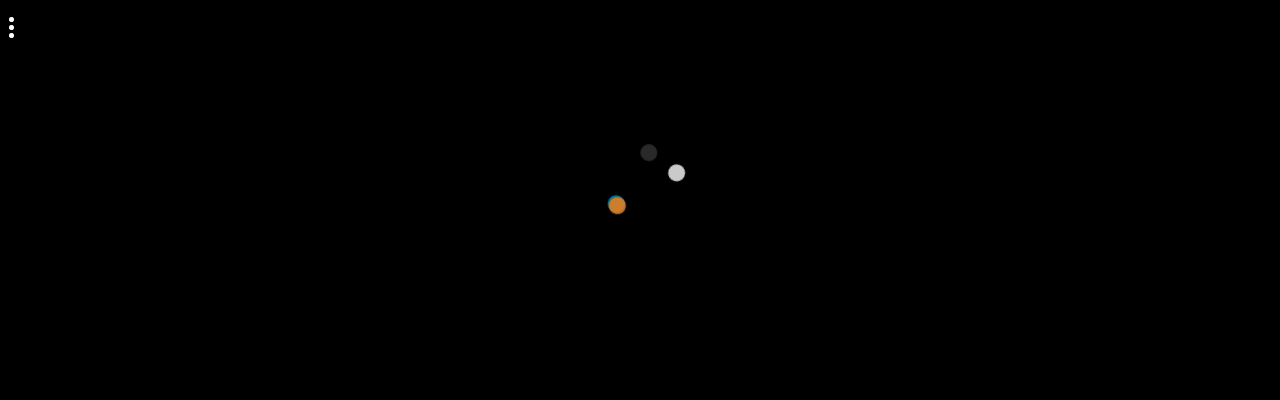

--- FILE ---
content_type: text/html
request_url: https://games.cdn.famobi.com/html5games/s/sheeps-adventure/v230/?fg_domain=play.famobi.com&fg_aid=A-Q9C0J&fg_uid=185c0f63-5f2b-4002-8114-7cefbb941d1a&fg_pid=958f47d4-c45c-4c18-a663-64f4e7a0d3da&fg_beat=238&original_ref=
body_size: 1321
content:
<!DOCTYPE html>
<html lang="en">
<head>

	<meta charset="utf-8">
	<meta http-equiv="X-UA-Compatible" content="chrome=1, IE=edge">
	<meta name="apple-mobile-web-app-capable" content="no" />
	<meta name="apple-mobile-web-app-status-bar-style" content="black" />
	<meta name="mobile-web-app-capable" content="yes">

	<meta id="viewport" name="viewport" content="width=device-width,initial-scale=1,maximum-scale=1,minimum-scale=1,minimal-ui">

	<title>Sheeps Adventure</title>

	<style>
		html,body { margin: 0; padding: 0; height: 100%; overflow: hidden; }
		#openfl-content { background: #000000; width: 100%; height: 100%; }

		@font-face {
			font-family: 'BIP-Regular';
			src: url('fonts/BIP_gdi.woff') format('woff'),
			url('fonts/BIP_gdi.ttf') format('truetype');
			font-weight: normal;
			font-style: normal;
		}
	</style>

	<script>
		window.addEventListener ("touchmove", function (event) { event.preventDefault (); }, false);

		window.famobi_gameID = "sheeps-adventure"; // the actual GAMEID is added to the final version by Famobi
		window.famobi_gameJS = ['js/all.js',
			function() {
				lime.embed ("openfl-content", 0, 0, "37D1F5");
			}
		];
		(function (document, url, fgJS, firstJS) {
		   fgJS = document.createElement('script');
		firstJS = document.getElementsByTagName('script')[0];
		fgJS.src = url + encodeURIComponent(document.location.href);
		firstJS.parentNode.insertBefore(fgJS, firstJS);
		})(document, '/html5games/gameapi/v1.js?e=');
	</script>
</head>
<body>

	<div id="openfl-content"></div>

</body>
</html>


--- FILE ---
content_type: text/javascript; charset=UTF-8
request_url: https://api.famobi.com/gameapi/script/185c0f63-5f2b-4002-8114-7cefbb941d1a/958f47d4-c45c-4c18-a663-64f4e7a0d3da?_location=https%3A%2F%2Fgames.cdn.famobi.com%2Fhtml5games%2Fs%2Fsheeps-adventure%2Fv230%2F%3Ffg_domain%3Dplay.famobi.com%26fg_aid%3DA-Q9C0J%26fg_uid%3D185c0f63-5f2b-4002-8114-7cefbb941d1a%26fg_pid%3D958f47d4-c45c-4c18-a663-64f4e7a0d3da%26fg_beat%3D238%26original_ref%3D
body_size: 26059
content:
/*<script>*/
window.famobi_env = window.famobi_env || "gp";

var _fgq = [];

(function (d, url, fgJS, firstJS) {
	fgJS = d.createElement('script');
	firstJS = d.getElementsByTagName('script')[0];
	fgJS.src = url;
	fgJS.onload = function() {
		if (typeof fg_api == "function" && typeof famobi != "undefined" && famobi instanceof fg_api) {
			return;
		}

		famobi = new fg_api(
			{"features":{"highscores":1,"menu":1,"standalone":false,"rotation":1,"tracking":1,"skip_title":false,"skip_tutorial":false,"credits":1,"login":1,"auto_quality":false,"external_start":false,"external_pause":false,"external_mute":false,"external_leaderboard":false,"external_achievements":false,"multiplayer_local":true,"firebase":true,"trackstats":false,"gameanalytics":false,"googleanalytics":true,"mixpanel":false,"intro":false,"leaderboard":1,"multiplayer":1,"fullscreen":1,"screenshot":0,"payment":0,"ads":1},"game_i18n":{"default":{"tap_to_start_text":"Tap to start","score_label":"Score","moves_label":"Moves:","reward_label":"Reward:","destroyed_label":"Destroy:","win_text":"You Win!","lose_text":"Level Failed!","level_pop_up_label":"Level","goals_pop_up_label":"Goals","boosters_recom_label_pop_up":"Select Boosters:","play_btn_text":"Play","gameplay1_goals_popup_txt":"Clear %minPercent% blocks \nGet %minPoint% points","gameplay2_goals_popup_txt":"Open %minCans% cans of paint \nGet %minPoint% points","gameplay3_goals_popup_txt":"Get %minPoint% points","fs_win_label":"Level %level%","fs_lose_label":"Level %level% failed","fs_lose_reason":"Sorry! You are out of moves!","fs_score_label_txt":"Your score:","fs_best_score_label_txt":"Your best result:","fs_continue_label":"Continue","fs_play_again_label":"Play again","booster_title_0":"Bomb","booster_title_1":"Line Arrow","booster_title_2":"Column Arrow","booster_title_3":"Cross Blaster","booster_title_4":"Color Pack","buy_booster_label_0":"%num% Bomb pack","buy_booster_label_1":"%num% Line Blaster pack","buy_booster_label_2":"%num% Column Blaster pack","buy_booster_label_3":"%num% Cross Blaster pack","buy_booster_label_4":"%num% Color Blaster pack","buy_energy_label":"Full Energy","booster_desc_0":"A Bomb clears blocks within a radius.","booster_desc_1":"Line Arrow clears a line of blocks. Drag it to any block of the line you want to remove.","booster_desc_2":"Column Arrow clears a vertical line of blocks. Drag it to any block of the column you want to remove.","booster_desc_3":"Use a Cross Blaster to clear a vertical and horizontal line of blocks.","booster_desc_4":"Removes all blocks of the same color. Drag it to any block of the color you want to remove.","energy_desc":"Buy full set of lives","buy_btn_txt":"Buy for %price%","lifes_full_string":"Max","lifes_full_string_shop":"Full","loose_case_0":"You quit the game.","loose_case_1":"You are out of moves!","loose_case_2":"Too many blocks lost!","loose_case_3":"Too many cans of paint lost!","loose_case_4":"Too many blocks left!","loose_case_5":"Too few cans \nof paint opened!","loose_case_6":"Not enough points \nfor 1 star!","ok_btn_text":"OK","yes_btn_text":"Yes","no_btn_text":"No","gameplay_exit_text":"Are you sure you \nwant to quit the game?","skip_btn_text":"Skip","booster_unlock_title":"Booster unlocked!","tutor1_title":"Welcome!","tutor1_text":"Welcome to Sheep's Adventure! \nThe first levels teach \nyou the basic gameplay. You got %num% \ncoins as a gift!","tutor1_1_text":"Tap on 3 or more blocks \nof the same color \nto remove them!","tutor1_2_text":"Earn at least 1 star \nbefore you run \nout of moves!","tutor1_3_text":"You get a Magic Arrow when \nyou remove 6 or more blocks \nof the same color! Tap on it \nto activate it and clear the row!","tutor3_1_text":"You have to clear at least \n75% of the blocks! Keep your \neye on the bar above!","tutor5_1_text":"Clear all blocks above \na can of paint \nto open it!","tutor6_1_text":"Use a Line Arrow to clear \na line of blocks. \nHere are 3 free \nboosters, try them out!","tutor6_2_text":"Drag the Line Arrow \nto any block in the line \nyou want to remove","tutor8_1_text":"Use a Color Pack to remove \nall blocks of the same color. Drag \nit to any block of the color \nyou want to remove. Here are \n3 free boosters, try them out!","tutor10_1_text":"Use a Column Arrow to clear \na vertical line of blocks.\nHere are 3 free \nboosters, try them out!","tutor11_1_text":"Ice Blocks. \nBreak them twice \nto remove them.","tutor13_1_text":"A Bomb clears blocks within a radius.\nHere are 3 free \nboosters, try them out!","tutor17_1_text":"Use a Cross Blaster to clear \na vertical and horizontal line \nof blocks. Here are 3 free \nboosters, try them out!","tutor21_1_text":"Covered blocks. \nRemove blocks next to them \nto reveal their color.","tutor31_1_text":"Black blocks. \nClear them with Line or\nColumn Arrows or use a Bomb.","coins_plus_click_info_text":"Play more to get \nmore coins!","no_lives_info_text":"Wait until the countdown \nis 0 to get a new life!","you_have_lives_text":"Now you have enough \nlives to continue!","api.back":"&laquo; Back","api.more":"&raquo; More Games","api.fullscreen":"[+] Fullscreen mode","api.continue":"Continue","api.play_now":"Play now","api.ad_modal_header":"Advertisement closes in&hellip;","api.ad_modal_header2":"Advertisement&hellip;","api.ad_modal_header3":"Loading&hellip;","api.ad_modal_header_blocked":"Not available due to policy reasons","api.teaser_modal_header":"Continue with the next episode&hellip;","api.no_abo":"No Subscription!","api.secure_payment":"Secure Payment!","api.paymentmethod_cc":"Credit Card","api.paymentmethod_paypal":"PayPal","api.paymentmethod_sms":"SMS","api.payment_cta":"Next","api.install_app_text_2":"\ud83d\ude99&nbsp;&nbsp;\ud83d\ude8c&nbsp;&nbsp;\u26f1&nbsp;&nbsp;Low signal?","api.install_app_cta_2":"Install Full Game Now","api.install_app_text_3":"\ud83d\ude99&nbsp;&nbsp;\ud83d\ude8c&nbsp;&nbsp;\u26f1&nbsp;&nbsp;Long journeys?","api.install_app_cta_3":"Install Full Game Now","api.install_app_text":"Free full version","api.install_app_cta":"Get the App","api.privacy_info":"<p><strong>Data Privacy Information:<\/strong> Our games store your highscores and game progress, track your gaming behaviour and display ads based on your interests. We save an anonymous cookie so we can recognize you. Click on the play button if you agree and are at least 16 years of age.","api.privacy_link":"<p><a href=\"https:\/\/famobi.com\/vendors\/\" target=\"_blank\" data-famobi-href>Ad Vendors<\/a>&nbsp;<span>&<\/span>&nbsp;<a href=\"https:\/\/famobi.com\/privacy\/\" target=\"_blank\" data-famobi-href>Privacy Policy<\/a><\/p>","api.people_also_like_headline":"People also like:","more_games_image_prefix":"https:\/\/games.cdn.famobi.com","more_games_image":"\/html5games\/branding\/default\/More_Games600x253_transparent.png","more_games_url":"http:\/\/www.supremesearch.net","preload_image":"\/html5games\/gameapi\/v1\/invisPreloadImage.png","test_preload_image":"\/html5games\/gameapi\/v1\/testPreloadImage.png"},"en":{"api.back":"&laquo; Back","api.more":"&raquo; More Games","api.fullscreen":"[+] Fullscreen mode","api.continue":"Continue","api.play_now":"Play now","api.ad_modal_header":"Advertisement closes in&hellip;","api.ad_modal_header2":"Advertisement&hellip;","api.ad_modal_header3":"Loading&hellip;","api.ad_modal_header_blocked":"Not available due to policy reasons","api.teaser_modal_header":"Continue with the next episode&hellip;","api.no_abo":"No Subscription!","api.secure_payment":"Secure Payment!","api.paymentmethod_cc":"Credit Card","api.paymentmethod_paypal":"PayPal","api.paymentmethod_sms":"SMS","api.payment_cta":"Next","api.install_app_text_2":"\ud83d\ude99&nbsp;&nbsp;\ud83d\ude8c&nbsp;&nbsp;\u26f1&nbsp;&nbsp;Low signal?","api.install_app_cta_2":"Install Full Game Now","api.install_app_text_3":"\ud83d\ude99&nbsp;&nbsp;\ud83d\ude8c&nbsp;&nbsp;\u26f1&nbsp;&nbsp;Long journeys?","api.install_app_cta_3":"Install Full Game Now","api.install_app_text":"Free full version","api.install_app_cta":"Get the App","api.privacy_info":"<p><strong>Data Privacy Information:<\/strong> Our games store your highscores and game progress, track your gaming behaviour and display ads based on your interests. We save an anonymous cookie so we can recognize you. Click on the play button if you agree and are at least 16 years of age.","api.privacy_link":"<p><a href=\"https:\/\/famobi.com\/vendors\/\" target=\"_blank\" data-famobi-href>Ad Vendors<\/a>&nbsp;<span>&<\/span>&nbsp;<a href=\"https:\/\/famobi.com\/privacy\/\" target=\"_blank\" data-famobi-href>Privacy Policy<\/a><\/p>","api.people_also_like_headline":"People also like:"},"de":{"tap_to_start_text":"Tippe zum Starten","score_label":"Punkte","moves_label":"Z\u00fcge:","reward_label":"M\u00fcnzen:","destroyed_label":"Entferne:","win_text":"Geschafft!","lose_text":"Nicht geschafft!","level_pop_up_label":"Level","goals_pop_up_label":"Ziele","boosters_recom_label_pop_up":"W\u00e4hle Booster:","play_btn_text":"Spielen","gameplay1_goals_popup_txt":"Entferne %minPercent% der Steine \nErreiche %minPoint% Punkte","gameplay2_goals_popup_txt":"\u00d6ffne %minCans% Farbdosen \nErreiche %minPoint% Punkte","gameplay3_goals_popup_txt":"Erreiche %minPoint% Punkte","fs_win_label":"Level %level%","fs_lose_label":"Level %level% nicht geschafft","fs_lose_reason":"Keine Z\u00fcge mehr!","fs_score_label_txt":"Deine Punkte:","fs_best_score_label_txt":"Bestes Ergebnis:","fs_continue_label":"Weiter","fs_play_again_label":"Nochmal","booster_title_0":"Bombe","booster_title_1":"Zeilenblaster","booster_title_2":"Spaltenblaster","booster_title_3":"Kreuzblaster","booster_title_4":"Farbblaster","buy_booster_label_0":"%num% Bomben","buy_booster_label_1":"%num% Zeilenblaster","buy_booster_label_2":"%num% Spaltenblaster","buy_booster_label_3":"%num% Kreuzblaster","buy_booster_label_4":"%num% Farbblaster","buy_energy_label":"Leben voll","booster_desc_0":"Die Bombe zerst\u00f6rt Steine im Radius.","booster_desc_1":"Der Zeilenblaster zerst\u00f6rt eine Zeile. Ziehe ihn auf einen Stein in der Zeile, die du entfernen willst.","booster_desc_2":"Der Spaltenblaster zerst\u00f6rt eine Spalte. Ziehe ihn auf einen Stein in der Spalte, die du entfernen willst.","booster_desc_3":"Benutze den Kreuzblaster, um vertikale und horizontale Reihen zu zerst\u00f6ren.","booster_desc_4":"Entfernt alle Steine einer Farbe. Ziehe in auf einen Stein der Farbe, die du entfernen m\u00f6chtest.","energy_desc":"F\u00fclle alle Leben auf","buy_btn_txt":"Kaufe f\u00fcr %price%","lifes_full_string":"Max","lifes_full_string_shop":"Voll","loose_case_0":"Du hast das Spiel beendet.","loose_case_1":"Keine Z\u00fcge mehr!","loose_case_2":"Zu viele Steine verloren!","loose_case_3":"Zu viele Farbdosen verloren!","loose_case_4":"Zu viele Steine \u00fcbrig!","loose_case_5":"Zu wenig Farbdosen \nge\u00f6ffnet!","loose_case_6":"Zu wenig Punkte \nf\u00fcr 1 Stern!","ok_btn_text":"OK","yes_btn_text":"Ja","no_btn_text":"Nein","gameplay_exit_text":"M\u00f6chtest du das Spiel \nwirklich beenden?","skip_btn_text":"\u00dcberspringen","booster_unlock_title":"Booster freigeschaltet!","tutor1_title":"Willkommen!","tutor1_text":"Wilkommen bei Sheep's Adventure! \nIn den ersten Leveln lernst \ndu, wie man spielt. Du erh\u00e4ltst %num% \nM\u00fcnzen als Geschenk!","tutor1_1_text":"Tippe auf 3 oder mehr \ngleichfarbige Steine \num sie zu entfernen!","tutor1_2_text":"Erreiche mindestens 1 \nStern bevor du keine \nZ\u00fcge mehr hast!","tutor1_3_text":"Du erh\u00e4ltst einen magischen Pfeil, \nwenn du 6 oder mehr gleichfarbige \nSteine entfernst. Tippe auf \nihn, um ihn zu aktivieren!","tutor3_1_text":"Du musst mindestens 75% der \nSteine entfernen. Achte auf \ndie Anzeige oben!","tutor5_1_text":"Entferne alle Steine, die auf \nden Farbdosen liegen, um sie \nzu \u00f6ffnen!","tutor6_1_text":"Benutze einen Zeilenblaster, um \neine Zeile zu zerst\u00f6ren. Hier \nsind 3 Gratis-Booster, \nprobier sie aus!","tutor6_2_text":"Ziehe den Zeilenblaster auf \neinen Block der Zeile, \ndie du zerst\u00f6ren willst.","tutor8_1_text":"Benutze den Colorblaster um \nalle Steine einer Farbe zu entfernen. \nZiehe ihn auf den Block der Farbe, \ndie du entfernen willst. Hier sind 3 \nGratis-Booster, probier sie aus!","tutor10_1_text":"Benutze den Spaltenblaster um \neine vertikale Reihe zu entfernen. \nHier sind 3 Gratis-Booster, \nprobier sie aus!","tutor11_1_text":"Eisbl\u00f6cke. \nMatche sie 2x, um \nsie zu entfernen.","tutor13_1_text":"Eine Bombe entfernt alle Steine \nim Radius. Hier sind 3 \nGratis-Booster, probier sie aus!","tutor17_1_text":"Benutze den Kreuzblaster um \neine vertikale und horizontale \nLinie zu zerst\u00f6ren. Hier sind 3 \nGratis-Booster, probier sie aus!","tutor21_1_text":"Tarnsteine. \nEntferne Steine neben ihnen \num ihre Farbe freizulegen.","tutor31_1_text":"Schwarze Steine. \nK\u00f6nnen nur mit einem Blaster \noder einer Bombe entfernt werden.","coins_plus_click_info_text":"Spiele mehr Level, \num mehr M\u00fcnzen zu \nverdienen!","no_lives_info_text":"Warte bis der Countdown bei \n0 ist, um ein Leben zu erhalten!","you_have_lives_text":"Jetzt hast du genug Leben \num weiterzuspielen!","api.back":"&laquo; zur&uuml;ck","api.more":"&raquo; mehr Spiele","api.fullscreen":"[+] Vollbildmodus","api.continue":"Weiter","api.play_now":"Jetzt spielen","api.ad_modal_header":"Werbung schlie\u00dft automatisch in&hellip;","api.ad_modal_header2":"Werbung&hellip;","api.ad_modal_header3":"L\u00e4dt&hellip;","api.teaser_modal_header":"Spiele jetzt den n\u00e4chsten Teil&hellip;","api.no_abo":"Kein Abo!","api.secure_payment":"Sicheres Bezahlen!","api.paymentmethod_cc":"Kreditkarte","api.paymentmethod_paypal":"PayPal","api.paymentmethod_sms":"SMS","api.payment_cta":"Weiter","api.install_app_text_2":"\ud83d\ude99&nbsp;&nbsp;\ud83d\ude8c&nbsp;&nbsp;\u26f1&nbsp;&nbsp;Kein Netz?","api.install_app_cta_2":"Spiel als App installieren","api.install_app_text_3":"\ud83d\ude99&nbsp;&nbsp;\ud83d\ude8c&nbsp;&nbsp;\u26f1&nbsp;&nbsp;L\u00e4ngere Reise?","api.install_app_cta_3":"Spiel als App installieren","api.install_app_text":"Kostenlose Vollversion","api.install_app_cta":"App installieren","api.privacy_info":"<p><strong>Information zum Datenschutz:<\/strong> Unsere Spiele speichern deine Highscores und den Spielfortschritt, tracken dein Spielverhalten und zeigen Werbung basierend auf deinen Interessen. Wir speichern einen anonymen Cookie, damit wir dich wiedererkennen k\u00f6nnen. Klicke auf den Play-Button, wenn du zustimmst und mindestens 16 Jahre alt bist.<\/p>","api.privacy_link":"<p><a href=\"https:\/\/famobi.com\/vendors\/\" target=\"_blank\" data-famobi-href>Anzeigenanbieter<\/a>&nbsp;<span>&<\/span>&nbsp;<a href=\"https:\/\/famobi.com\/privacy\/\" target=\"_blank\" data-famobi-href>Datenschutz-Bestimmungen<\/a><\/p>","api.people_also_like_headline":"Andere m\u00f6gen auch:"},"es":{"tap_to_start_text":"Pulsa para comenzar","score_label":"Puntaje","moves_label":"Movimientos:","reward_label":"Premio:","destroyed_label":"Destruir:","win_text":"\u00a1Ganaste!","lose_text":"\u00a1Nivel perdido!","level_pop_up_label":"Nivel","goals_pop_up_label":"Objetivos","boosters_recom_label_pop_up":"Seleccionar potenciadores:","play_btn_text":"Jugar","gameplay1_goals_popup_txt":"Elimina %minPercent% bloques \nGana %minPoint% puntos","gameplay2_goals_popup_txt":"Abre %minCans% latas de pintura \nGana %minPoint% puntos","gameplay3_goals_popup_txt":"Gana %minPoint% puntos","fs_win_label":"Nivel %level%","fs_lose_label":"Nivel %level% perdido","fs_lose_reason":"Lo siento, no te quedan movimientos","fs_score_label_txt":"Tu puntaje:","fs_best_score_label_txt":"Tu mejor resultado:","fs_continue_label":"Continuar","fs_play_again_label":"Jugar de nuevo","booster_title_0":"Bomba","booster_title_1":"Flecha de fila","booster_title_2":"Flecha de columna","booster_title_3":"Destructor de cruz","booster_title_4":"Pack de color","buy_booster_label_0":"%num% Pack de bombas","buy_booster_label_1":"%num% Pack de destructores de fila","buy_booster_label_2":"%num% Pack de destructores de columna","buy_booster_label_3":"%num% Pack de destructores de cruz","buy_booster_label_4":"%num% Pack de destructores de color","buy_energy_label":"Energ\u00eda completa","booster_desc_0":"Una bomba elimina los bloques dentro de un radio.","booster_desc_1":"Una flecha de fila elimina una \u00fanica fila de bloques. Arr\u00e1strala hasta cualquier bloque de la fila que desees eliminar.","booster_desc_2":"Una flecha de columna elimina una l\u00ednea vertical de bloques. Arr\u00e1strala hasta cualquier bloque de la columna que desees eliminar.","booster_desc_3":"Usa un destructor de cruz para eliminar una l\u00ednea de bloques vertical y una horizontal.","booster_desc_4":"Elimina todos los bloques del mismo color. Arr\u00e1stralo hasta cualquier bloque del color que desees eliminar.","energy_desc":"Comprar set completo de vidas","buy_btn_txt":"Comprar por %price%","lifes_full_string":"M\u00e1x","lifes_full_string_shop":"Completo","loose_case_0":"Abandonaste el juego.","loose_case_1":"\u00a1No te quedan vidas!","loose_case_2":"\u00a1Perdiste demasiados bloques!","loose_case_3":"Perdiste demasiadas latas de pintura!","loose_case_4":"\u00a1Te quedan demasiados bloques!","loose_case_5":"\u00a1No abriste suficientes \nlatas de pintura!","loose_case_6":"\u00a1No tienes suficientes \npuntos para 1 estrella!","ok_btn_text":"Aceptar","yes_btn_text":"S\u00ed","no_btn_text":"No","gameplay_exit_text":"\u00bfSeguro que deseas \nabandonar el juego?","skip_btn_text":"Saltear","booster_unlock_title":"\u00a1Potenciador desbloqueado!","tutor1_title":"\u00a1Bienvenido!","tutor1_text":"\u00a1Bienvenido a Aventura Ovejuna! \nLos primeros niveles te ense\u00f1ar\u00e1n \nlas b\u00e1sicas del juego. \u00a1Has recibido %num% \nmonedas de regalo!","tutor1_1_text":"\u00a1Pulsa en 3 o m\u00e1s bloques \ndel mismo color \npara eliminarlos!","tutor1_2_text":"\u00a1Consigue al menos 1 estrella \nantes de quedarte \nsin movimientos!","tutor1_3_text":"\u00a1Al eliminar 6 o m\u00e1s bloques \ndel mismo color recibir\u00e1s \nuna flecha m\u00e1gica! P\u00falsala \npara activarla y eliminar la fila!","tutor3_1_text":"\u00a1Debes eliminar al menos \nel 75% de los bloques! Presta \natenci\u00f3n a la barra de arriba.","tutor5_1_text":"\u00a1Elimina todos los bloques \nsobre una lata de pintura \npara abrirla!","tutor6_1_text":"Usa una Flecha de fila para \neliminar una l\u00ednea de bloques. \nAqu\u00ed tienes 3 potenciadores\ngratis, \u00a1pru\u00e9balos!","tutor6_2_text":"Arrastra la Flecha de fila \nhasta cualquier bloque de la fila \nque quieras eliminar,","tutor8_1_text":"Usa un Pack de color para eliminar \ntodos los bloques del mismo color. \nArr\u00e1stralo hasta cualquier bloque del color \nque quieras eliminar. Aqu\u00ed \ntienes 3 potenciadores gratis, \u00a1pru\u00e9balos!","tutor10_1_text":"Usa una Flecha de columna para limpiar \nuna l\u00ednea vertical de bloques.\nAqu\u00ed tienes 3 \npotenciadores gratis, \u00a1pru\u00e9balos!","tutor11_1_text":"Cubos de hielo. \nR\u00f3mpelos dos veces \npara eliminarlos.","tutor13_1_text":"Una bomba elimina los bloques dentro de\nun radio. Aqu\u00ed tienes 3\npotenciadores, \u00a1pru\u00e9balos!","tutor17_1_text":"Usa un Destructor de cruz para eliminar \nuna l\u00ednea vertical y horizontal \nde bloques. Aqu\u00ed tienes \n3 potenciadores gratis, \u00a1pru\u00e9balos!","tutor21_1_text":"Bloques cubiertos. \nElimina los bloques contiguos \npara revelar su color.","tutor31_1_text":"Bloques negros. \nPara eliminarlos usa una Flecha de fila o\nde columna o una bomba.","coins_plus_click_info_text":"\u00a1Juega m\u00e1s para \nrecibir m\u00e1s monedas!","no_lives_info_text":"\u00a1Espera a que el conteo llegue \na 0 para recibir una nueva vida!","you_have_lives_text":"\u00a1Ya tienes suficientes \nvidas para continuar! ","api.back":"&laquo; Regresar","api.more":"&raquo; M\u00e1s juegos","api.fullscreen":"[+] Modo pantalla completa","api.continue":"Continuar","api.play_now":"Reproducir ahora","api.ad_modal_header":"La publicidad se cerrar\u00e1 en&hellip;","api.ad_modal_header2":"Anuncio&hellip;","api.ad_modal_header3":"Anuncio&hellip;","api.ad_modal_header_blocked":"Not available due to policy reasons","api.teaser_modal_header":"Continuar con el siguiente episodio&hellip;","api.no_abo":"No Subscription!","api.secure_payment":"Secure Payment!","api.paymentmethod_cc":"Credit Card","api.paymentmethod_paypal":"PayPal","api.paymentmethod_sms":"SMS","api.payment_cta":"Next","api.install_app_text":"Versi\u00f3n completa gratis!","api.install_app_cta":"Instalar ahora","api.privacy_info":"<p><strong>Informaci\u00f3n de privacidad de datos:<\/strong> Nuestros juegos almacenan tus puntajes m\u00e1s altos y el progreso del juego, rastrean tu comportamiento de juego y muestran anuncios en funci\u00f3n de tus intereses. Guardamos una cookie an\u00f3nima para que podamos reconocerte. Haga clic en el bot\u00f3n de reproducci\u00f3n si acepta y tiene al menos 16 a\u00f1os de edad.<\/p>","api.privacy_link":"<p><a href=\"https:\/\/famobi.com\/vendors\/\" target=\"_blank\" data-famobi-href>Vendedores de anuncios<\/a>&nbsp;<span>&<\/span>&nbsp;<a href=\"https:\/\/famobi.com\/privacy\/\" target=\"_blank\" data-famobi-href>Pol\u00edtica de privacidad<\/a><\/p>","api.people_also_like_headline":"A la gente tambi\u00e9n le gusta:"},"pt":{"tap_to_start_text":"Toque para come\u00e7ar","score_label":"Pontua\u00e7\u00e3o","moves_label":"Movimentos:","reward_label":"Pr\u00eamio:","destroyed_label":"Destruir:","win_text":"Voc\u00ea ganha!","lose_text":"N\u00edvel falhou!","level_pop_up_label":"N\u00edvel","goals_pop_up_label":"Metas","boosters_recom_label_pop_up":"Selecionar Boosters:","play_btn_text":"Jogar","gameplay1_goals_popup_txt":"Limpar %minPercent% blocos \nObter %minPoint% pontos","gameplay2_goals_popup_txt":"Abrir %minCans% latas de tinta \nObter %minPoint% pontos","gameplay3_goals_popup_txt":"Obter %minPoint% pontos","fs_win_label":"N\u00edvel %level%","fs_lose_label":"N\u00edvel %level% falhou","fs_lose_reason":"Desculpe! Voc\u00ea est\u00e1 fora dos movimentos!","fs_score_label_txt":"Sua pontua\u00e7\u00e3o:","fs_best_score_label_txt":"Seu melhor resultado:","fs_continue_label":"Continuar","fs_play_again_label":"Jogar novamente","booster_title_0":"Bomba","booster_title_1":"Seta de linha","booster_title_2":"Seta de coluna","booster_title_3":"Jato cruzado","booster_title_4":"Pacote de cores","buy_booster_label_0":"%num% pacote de bombas","buy_booster_label_1":"%num% pacote de jato de linha","buy_booster_label_2":"%num% pacote de jato de coluna","buy_booster_label_3":"%num% pacote de jato cruzado","buy_booster_label_4":"%num% pacote de jato de cores","buy_energy_label":"Energia total","booster_desc_0":"Uma bomba limpa os blocos dentro de um raio.","booster_desc_1":"A seta de linha limpa uma linha de blocos. Arraste-a para qualquer bloco da linha que voc\u00ea deseja remover.","booster_desc_2":"A seta de coluna limpa uma linha vertical de blocos. Arraste-a para qualquer bloco da linha que voc\u00ea deseja remover.","booster_desc_3":"Use um Jato cruzado para limpar uma linha de blocos vertical e horizontal.","booster_desc_4":"Remova todos os blocos da mesma cor. Arraste-a para qualquer bloco da cor que voc\u00ea deseja remover.","energy_desc":"Compre todo o conjunto de vidas","buy_btn_txt":"Compre por %price%","lifes_full_string":"M\u00e1x.","lifes_full_string_shop":"Total","loose_case_0":"Voc\u00ea saiu do jogo.","loose_case_1":"Voc\u00ea est\u00e1 fora dos movimentos!","loose_case_2":"Muitos blocos perdidos!","loose_case_3":"Muitas latas de tinta perdidas!","loose_case_4":"Muitos blocos restantes!","loose_case_5":"Poucas latas \nde tinta abertas!","loose_case_6":"Pontos insuficientes \npara 1 estrela!","ok_btn_text":"OK","yes_btn_text":"Sim","no_btn_text":"N\u00e3o","gameplay_exit_text":"Tem certeza de que \ndeseja sair do jogo?","skip_btn_text":"Pular","booster_unlock_title":"Booster desbloqueado!","tutor1_title":"Bem-vindo!","tutor1_text":"Bem-vindo \u00e0 Aventura da ovelha ! \nO primeiro n\u00edvel lhe ensina \no jogo b\u00e1sico. Voc\u00ea conseguiu %num% \nmoedas de presente!","tutor1_1_text":"Toque em 3 ou mais blocos \nda mesma cor \npara remov\u00ea-los!","tutor1_2_text":"Ganhe pelo menos 1 estrela \nantes de esgotar \nos movimentos!","tutor1_3_text":"Voc\u00ea ganha uma Seta M\u00e1gica quando \n remove 6 ou mais blocos \nda mesma cor! Toque-a \npara ativ\u00e1-la e limpar a seta!","tutor3_1_text":"Voc\u00ea deve limpar pelo menos \n75% dos blocos! Fique \nde olho na barra acima!","tutor5_1_text":"Limpe todos os blocos acima \nda lata de tinta \npara abri-la!","tutor6_1_text":"Use uma Seta de linha para limpar \numa linha de blocos. \nAqui h\u00e1 3 \nboosters gr\u00e1tis, experimente-os!","tutor6_2_text":"Arraste a Seta de linha \npara qualquer bloco na linha \nque voc\u00ea deseja remover","tutor8_1_text":"Use um Pacote de cores para remover \ntodos os blocos da mesma cor. Arraste-\na para qualquer bloco da cor que \nvoc\u00ea deseja remover. Aqui h\u00e1 \n3 boosters gr\u00e1tis, experimente-os!","tutor10_1_text":"Use uma Seta de coluna para limpar \numa linha de blocos vertical.\nAqui h\u00e1 3 \nboosters gr\u00e1tis, experimente-os!","tutor11_1_text":"Blocos de gelo \nQuebre-os duas vezes \npara remov\u00ea-los.","tutor13_1_text":"Uma Bomba limpa os blocos dentro de um raio. \nAqui h\u00e1 3 \nboosters gr\u00e1tis, experimente-os!","tutor17_1_text":"Use um Jato cruzado para limpar \numa linha de blocos vertical e \nhorizontal. Aqui h\u00e1 3 \nboosters gr\u00e1tis, experimente-os!","tutor21_1_text":"Blocos cobertos. \nRemova os blocos pr\u00f3ximo a eles \npara revelar suas cores.","tutor31_1_text":"Blocos pretos. \nLimpe-os com uma Seta de  linha ou \nde coluna ou use uma Bomba.","coins_plus_click_info_text":"Jogue mais para ganhar \nmais moedas!","no_lives_info_text":"Aguarde at\u00e9 que o contador\natinja 0 para obter uma nova vida!","you_have_lives_text":"Agora voc\u00ea tem vidas \nsuficientes para continuar!","api.back":"&laquo; Voltar","api.more":"&raquo; Mais jogos","api.fullscreen":"[+] Tela cheia","api.continue":"Continuar","api.play_now":"Jogar agora","api.ad_modal_header":"Publicidade fecha em &hellip;","api.ad_modal_header2":"Publicidade &hellip;","api.ad_modal_header3":"Publicidade &hellip;","api.ad_modal_header_blocked":"Not available due to policy reasons","api.teaser_modal_header":"Continua com o pr\u00f3ximo epis\u00f3dio&hellip;","api.no_abo":"No Subscription!","api.secure_payment":"Secure Payment!","api.paymentmethod_cc":"Credit Card","api.paymentmethod_paypal":"PayPal","api.paymentmethod_sms":"SMS","api.payment_cta":"Next","api.install_app_text":"Gr\u00e1tis Full Version!","api.install_app_cta":"Instale agora","api.privacy_info":"<p><strong>Informa\u00e7\u00f5es de privacidade de dados:<\/strong> Nossos jogos armazenam suas pontua\u00e7\u00f5es mais altas e o progresso do jogo, rastreiam seu comportamento de jogo e exibem an\u00fancios com base em seus interesses. N\u00f3s salvamos um cookie an\u00f4nimo para que possamos reconhec\u00ea-lo. Clique no bot\u00e3o play se voc\u00ea concordar e tiver pelo menos 16 anos de idade.<\/p>","api.privacy_link":"<p><a href=\"https:\/\/famobi.com\/vendors\/\" target=\"_blank\" data-famobi-href>Fornecedores de an\u00fancios<\/a>&nbsp;<span>&<\/span>&nbsp;<a href=\"https:\/\/famobi.com\/privacy\/\" target=\"_blank\" data-famobi-href>Pol\u00edtica de Privacidade<\/a><\/p>","api.people_also_like_headline":"As pessoas tamb\u00e9m gostam:"},"fr":{"tap_to_start_text":"Tapez pour commencer","score_label":"Score","moves_label":"Mouvements:","reward_label":"R\u00e9compense:","destroyed_label":"D\u00e9truire:","win_text":"Vous avez gagn\u00e9!","lose_text":"Niveau perdu!","level_pop_up_label":"Niveau","goals_pop_up_label":"Objectifs","boosters_recom_label_pop_up":"S\u00e9lectionnez les boosters:","play_btn_text":"Jouer","gameplay1_goals_popup_txt":"Effacez %minPercent% blocs \nObtenez %minPoint% points","gameplay2_goals_popup_txt":"Ourez %minCans% pots de peinture \nObtenez %minPoint% points","gameplay3_goals_popup_txt":"Obtenez %minPoint% points","fs_win_label":"Niveau %level%","fs_lose_label":"Niveau %level% perdu","fs_lose_reason":"D\u00e9sol\u00e9 ! Vous n'avez plus de mouvements !","fs_score_label_txt":"Votre score:","fs_best_score_label_txt":"Votre meilleur r\u00e9sultat:","fs_continue_label":"Continuer","fs_play_again_label":"Jouer \u00e0 nouveau","booster_title_0":"Bombe","booster_title_1":"Fl\u00e8che Ligne","booster_title_2":"Fl\u00e8che Colonne","booster_title_3":"Blaster Crois\u00e9","booster_title_4":"Paquet Couleur","buy_booster_label_0":"%num% Paquet Bombe","buy_booster_label_1":"%num% Paquet Blaster Ligne","buy_booster_label_2":"%num% Paquet Blaster Colonne","buy_booster_label_3":"%num% Paquet Blaster Crois\u00e9","buy_booster_label_4":"%num% Paquet Blaster Couleur","buy_energy_label":"Pleine \u00e9nergie","booster_desc_0":"La Bombe efface les blocs dans un certain rayon.","booster_desc_1":"La Fl\u00e8che Ligne efface une ligne de blocs. Glissez-la vers n\u2019importe quel bloc de la ligne que vous voulez supprimer.","booster_desc_2":"La Fl\u00e8che Colonne efface une ligne verticale de blocs. Glissez-la vers n\u2019importe quel bloc de la ligne que vous voulez supprimer.","booster_desc_3":"Utilisez le Blaster Crois\u00e9 pour effacer une ligne de blocs verticale et horizontale.","booster_desc_4":"Supprimez tous les blocs de la m\u00eame couleur. Glissez-le vers n\u2019importe quel bloc de la couleur que vous voulez supprimer.","energy_desc":"Achetez le kit complet de vies","buy_btn_txt":"Achetez pour %price%","lifes_full_string":"Max","lifes_full_string_shop":"Complet","loose_case_0":"Vous quittez le jeu.","loose_case_1":"Vous n'avez plus de mouvements !","loose_case_2":"Trop de blocs perdus !","loose_case_3":"Trop de pots de peinture perdus!","loose_case_4":"Trop de blocs restants!","loose_case_5":"Trop peu de pots \nde peinture ouverts!","loose_case_6":"Points insuffisants \npour 1 \u00e9toile!","ok_btn_text":"OK","yes_btn_text":"Oui","no_btn_text":"Non","gameplay_exit_text":"Voulez-vous vraiment \nquitter le jeu?","skip_btn_text":"Ignorer","booster_unlock_title":"Booster d\u00e9verrouill\u00e9!","tutor1_title":"Bienvenue!","tutor1_text":"Bienvenue chez Sheep's Adventure! \nLe premier niveau vous enseigne \nles bases du gameplay. Vous obtenez %num% \npi\u00e8ces en cadeau!","tutor1_1_text":"Tapez sur 3 ou plus blocs \nde la m\u00eame couleur \npour les supprimer!","tutor1_2_text":"Gagnez au moins 1 \u00e9toile \navant de ne plus avoir \nde mouvements!","tutor1_3_text":"Vous obtenez une Fl\u00e8che Magique lorsque \nvous supprimez 6 ou plus blocs \nde la m\u00eame couleur! Tapez dessus \npour l\u2019activer et effacer la ligne!","tutor3_1_text":"Vous devez effacer au moins \n75% de blocs! Gardez un \u0153il \nsur la barre ci-dessus!","tutor5_1_text":"Effacez tous les blocs au-dessus \ndu pot de peinture \npour l\u2019ouvrir!","tutor6_1_text":"Utilisez la Fl\u00e8che Ligne pour effacer \nune ligne de blocs. \nVoici 3 boosters \ngratuis, essayez-les!","tutor6_2_text":"Glissez la Fl\u00e8che Ligne \nvers n\u2019importe quel bloc dans la ligne \nque vous voulez supprimer","tutor8_1_text":"Utilisez le Paquet Couleur pour supprimer \ntous les blocs de la m\u00eame couleur. Glissez-le \nvers n\u2019importe quel bloc de la couleur \nque vous voulez supprimer. Voici \n3 boosters gratuits, essayez-les!","tutor10_1_text":"Utilisez la Fl\u00e8che Colonne pour effacer \nune ligne verticale de blocs. \nVoici 3 boosters \ngratuits, essayez-les!","tutor11_1_text":"Blocs de glace. \nCassez-les deux fois \npour les supprimez.","tutor13_1_text":"La Bombe efface les blocs dans un certain rayon.\nVoici 3 boosters \ngratuits, essayez-les!","tutor17_1_text":"Utilisez le Blaster Crois\u00e9 pour effacer une ligne \nverticale et horizontale \nde blocs. Voici 3 boosters \ngratuits, essayez-les!","tutor21_1_text":"Blocs couverts. \nSupprimez les blocs d\u2019\u00e0 c\u00f4t\u00e9 \npour r\u00e9v\u00e9ler leur couleur.","tutor31_1_text":"Blocs noirs. \nEffacez-les avec la Fl\u00e8che Ligne ou \nla Fl\u00e8che Colonne ou bien utilisez une Bombe.","coins_plus_click_info_text":"Jouez encore pour \nobtenir plus de pi\u00e8ces!","no_lives_info_text":"Attendez que le d\u00e9compte soit \n\u00e0 0 pour obtenir une nouvelle vie!","you_have_lives_text":"Maintenant vous avez suffisamment \nde vies pour continuer!","api.back":"&laquo; Retour","api.more":"&raquo; Plus de jeux","api.fullscreen":"[+] Mode plein \u00e9cran","api.continue":"Continuer","api.play_now":"Jouer maintenant","api.ad_modal_header":"Advertisement closes in&hellip;","api.ad_modal_header2":"R\u00e9clame&hellip;","api.ad_modal_header3":"Loading&hellip;","api.ad_modal_header_blocked":"Not available due to policy reasons","api.teaser_modal_header":"Continue with the next episode&hellip;","api.no_abo":"No Subscription!","api.secure_payment":"Secure Payment!","api.paymentmethod_cc":"Credit Card","api.paymentmethod_paypal":"PayPal","api.paymentmethod_sms":"SMS","api.payment_cta":"Next","api.install_app_text":"Version compl\u00e8te gratuite!","api.install_app_cta":"Installer maintenant","api.privacy_info":"<p><strong>Informations sur la confidentialit\u00e9 des donn\u00e9es:<\/strong> Nos jeux stockent vos scores \u00e9lev\u00e9s et la progression du jeu, suivent votre comportement de jeu et affichent des publicit\u00e9s en fonction de vos int\u00e9r\u00eats. Nous sauvegardons un cookie anonyme afin que nous puissions vous reconna\u00eetre. Cliquez sur le bouton de lecture si vous \u00eates d'accord et avez au moins 16 ans.<\/p>","api.privacy_link":"<p><a href=\"https:\/\/famobi.com\/vendors\/\" target=\"_blank\" data-famobi-href>Fournisseurs d'annonces<\/a>&nbsp;<span>&<\/span>&nbsp;<a href=\"https:\/\/famobi.com\/privacy\/\" target=\"_blank\" data-famobi-href>Politique de confidentialit\u00e9<\/a><\/p>","api.people_also_like_headline":"Les gens aiment aussi:"},"ru":{"tap_to_start_text":"\u0427\u0442\u043e\u0431\u044b \u043d\u0430\u0447\u0430\u0442\u044c, \u043d\u0430\u0436\u043c\u0438\u0442\u0435 \u0441\u044e\u0434\u0430","score_label":"\u0420\u0435\u0437\u0443\u043b\u044c\u0442\u0430\u0442","moves_label":"\u0425\u043e\u0434\u044b:","reward_label":"\u041d\u0430\u0433\u0440\u0430\u0434\u0430:","destroyed_label":"\u0423\u043d\u0438\u0447\u0442\u043e\u0436\u0438\u0442\u044c:","win_text":"\u041f\u043e\u0431\u0435\u0434\u0430!","lose_text":"\u0423\u0440\u043e\u0432\u0435\u043d\u044c \u043f\u0440\u043e\u0438\u0433\u0440\u0430\u043d!","level_pop_up_label":"\u0423\u0440\u043e\u0432\u0435\u043d\u044c","goals_pop_up_label":"\u0417\u0430\u0434\u0430\u0447\u0438","boosters_recom_label_pop_up":"\u0412\u044b\u0431\u0435\u0440\u0438\u0442\u0435 \u0431\u043e\u043d\u0443\u0441\u044b:","play_btn_text":"\u0418\u0433\u0440\u0430\u0442\u044c","gameplay1_goals_popup_txt":"\u0423\u0431\u0440\u0430\u0442\u044c %minPercent% \u0431\u043b\u043e\u043a\u043e\u0432 \n\u0417\u0430\u0440\u0430\u0431\u043e\u0442\u0430\u0442\u044c %minPoint% \u043e\u0447\u043a\u043e\u0432","gameplay2_goals_popup_txt":"\u041e\u0442\u043a\u0440\u044b\u0442\u044c %minCans% \u0431\u0430\u043d\u043e\u043a \u043a\u0440\u0430\u0441\u043a\u0438 \n\u0417\u0430\u0440\u0430\u0431\u043e\u0442\u0430\u0442\u044c %minPoint% \u043e\u0447\u043a\u043e\u0432","gameplay3_goals_popup_txt":"\u0417\u0430\u0440\u0430\u0431\u043e\u0442\u0430\u0442\u044c %minPoint% \u043e\u0447\u043a\u043e\u0432","fs_win_label":"\u0423\u0440\u043e\u0432\u0435\u043d\u044c %level%","fs_lose_label":"\u0423\u0440\u043e\u0432\u0435\u043d\u044c %level% \u043f\u0440\u043e\u0438\u0433\u0440\u0430\u043d","fs_lose_reason":"\u0412\u0441\u0451! \u0425\u043e\u0434\u044b \u0437\u0430\u043a\u043e\u043d\u0447\u0438\u043b\u0438\u0441\u044c!","fs_score_label_txt":"\u0420\u0435\u0437\u0443\u043b\u044c\u0442\u0430\u0442:","fs_best_score_label_txt":"\u041b\u0443\u0447\u0448\u0438\u0439 \u0440\u0435\u0437\u0443\u043b\u044c\u0442\u0430\u0442:","fs_continue_label":"\u041f\u0440\u043e\u0434\u043e\u043b\u0436\u0438\u0442\u044c","fs_play_again_label":"\u0421\u044b\u0433\u0440\u0430\u0442\u044c \u0435\u0449\u0451","booster_title_0":"\u0411\u043e\u043c\u0431\u0430","booster_title_1":"\u0421\u0442\u0440\u0435\u043b\u043a\u0430-\u0433\u043e\u0440\u0438\u0437\u043e\u043d\u0442\u0430\u043b\u044c","booster_title_2":"\u0421\u0442\u0440\u0435\u043b\u043a\u0430-\u0432\u0435\u0440\u0442\u0438\u043a\u0430\u043b\u044c","booster_title_3":"\u041a\u0440\u0435\u0441\u0442\u043e\u0432\u043e\u0439 \u0431\u043b\u0430\u0441\u0442\u0435\u0440","booster_title_4":"\u041d\u0430\u0431\u043e\u0440 \u0446\u0432\u0435\u0442\u043e\u0432","buy_booster_label_0":"\u041d\u0430\u0431\u043e\u0440 \u0431\u043e\u043c\u0431: %num%","buy_booster_label_1":"\u041d\u0430\u0431\u043e\u0440 \u0433\u043e\u0440\u0438\u0437\u043e\u043d\u0442\u0430\u043b\u044c\u043d\u044b\u0445 \u0431\u043b\u0430\u0441\u0442\u0435\u0440\u043e\u0432: %num%","buy_booster_label_2":"\u041d\u0430\u0431\u043e\u0440 \u0432\u0435\u0440\u0442\u0438\u043a\u0430\u043b\u044c\u043d\u044b\u0445 \u0431\u043b\u0430\u0441\u0442\u0435\u0440\u043e\u0432: %num%","buy_booster_label_3":"\u041d\u0430\u0431\u043e\u0440 \u043a\u0440\u0435\u0441\u0442\u043e\u0432\u044b\u0445 \u0431\u043b\u0430\u0441\u0442\u0435\u0440\u043e\u0432: %num%","buy_booster_label_4":"\u041d\u0430\u0431\u043e\u0440 \u0446\u0432\u0435\u0442\u043e\u0432\u044b\u0445 \u0431\u043b\u0430\u0441\u0442\u0435\u0440\u043e\u0432: %num%","buy_energy_label":"\u041f\u043e\u043b\u043d\u0430\u044f \u044d\u043d\u0435\u0440\u0433\u0438\u044f","booster_desc_0":"\u0411\u043e\u043c\u0431\u0430 \u0443\u0431\u0438\u0440\u0430\u0435\u0442 \u0431\u043b\u043e\u043a\u0438 \u0432\u043e\u043a\u0440\u0443\u0433 \u0441\u0435\u0431\u044f.","booster_desc_1":"\u0421\u0442\u0440\u0435\u043b\u043a\u0430-\u0433\u043e\u0440\u0438\u0437\u043e\u043d\u0442\u0430\u043b\u044c \u0443\u0431\u0438\u0440\u0430\u0435\u0442 \u0433\u043e\u0440\u0438\u0437\u043e\u043d\u0442\u0430\u043b\u044c\u043d\u044b\u0439 \u0440\u044f\u0434 \u0431\u043b\u043e\u043a\u043e\u0432. \u041f\u0435\u0440\u0435\u0442\u0430\u0449\u0438\u0442\u0435 \u0435\u0451 \u043d\u0430 \u0440\u044f\u0434 \u0431\u043b\u043e\u043a\u043e\u0432, \u043a\u043e\u0442\u043e\u0440\u044b\u0439 \u043d\u0443\u0436\u043d\u043e \u0443\u0431\u0440\u0430\u0442\u044c.","booster_desc_2":"\u0421\u0442\u0440\u0435\u043b\u043a\u0430-\u0432\u0435\u0440\u0442\u0438\u043a\u0430\u043b\u044c \u0443\u0431\u0438\u0440\u0430\u0435\u0442 \u0432\u0435\u0440\u0442\u0438\u043a\u0430\u043b\u044c\u043d\u044b\u0439 \u0440\u044f\u0434 \u0431\u043b\u043e\u043a\u043e\u0432. \u041f\u0435\u0440\u0435\u0442\u0430\u0449\u0438\u0442\u0435 \u0435\u0451 \u043d\u0430 \u0440\u044f\u0434 \u0431\u043b\u043e\u043a\u043e\u0432, \u043a\u043e\u0442\u043e\u0440\u044b\u0439 \u043d\u0443\u0436\u043d\u043e \u0443\u0431\u0440\u0430\u0442\u044c.","booster_desc_3":"\u041a\u0440\u0435\u0441\u0442\u043e\u0432\u043e\u0439 \u0431\u043b\u0430\u0441\u0442\u0435\u0440 \u0443\u0431\u0438\u0440\u0430\u0435\u0442 \u0432\u0435\u0440\u0442\u0438\u043a\u0430\u043b\u044c\u043d\u044b\u0439 \u0438 \u0433\u043e\u0440\u0438\u0437\u043e\u043d\u0442\u0430\u043b\u044c\u043d\u044b\u0439 \u0440\u044f\u0434\u044b \u0431\u043b\u043e\u043a\u043e\u0432 \u0441\u0440\u0430\u0437\u0443.","booster_desc_4":"\u0423\u0431\u0438\u0440\u0430\u0435\u0442 \u0432\u0441\u0435 \u0431\u043b\u043e\u043a\u0438 \u043e\u0434\u043d\u043e\u0433\u043e \u0446\u0432\u0435\u0442\u0430. \u041f\u0435\u0440\u0435\u0442\u0430\u0449\u0438\u0442\u0435 \u0435\u0433\u043e \u043d\u0430 \u0431\u043b\u043e\u043a \u0442\u043e\u0433\u043e \u0446\u0432\u0435\u0442\u0430, \u043a\u043e\u0442\u043e\u0440\u044b\u0439 \u043d\u0443\u0436\u043d\u043e \u0443\u0431\u0440\u0430\u0442\u044c.","energy_desc":"\u041a\u0443\u043f\u0438\u0442\u044c \u043f\u043e\u043b\u043d\u044b\u0439 \u043d\u0430\u0431\u043e\u0440 \u0436\u0438\u0437\u043d\u0435\u0439","buy_btn_txt":"\u041a\u0443\u043f\u0438\u0442\u044c \u0437\u0430 %price%","lifes_full_string":"\u041c\u0430\u043a\u0441.","lifes_full_string_shop":"\u0412\u0441\u0435","loose_case_0":"\u0412\u044b \u0432\u044b\u0448\u043b\u0438 \u0438\u0437 \u0438\u0433\u0440\u044b.","loose_case_1":"\u0425\u043e\u0434\u044b \u0437\u0430\u043a\u043e\u043d\u0447\u0438\u043b\u0438\u0441\u044c!","loose_case_2":"\u041f\u043e\u0442\u0435\u0440\u044f\u043d\u043e \u0441\u043b\u0438\u0448\u043a\u043e\u043c \u043c\u043d\u043e\u0433\u043e \u0431\u043b\u043e\u043a\u043e\u0432!","loose_case_3":"\u041f\u043e\u0442\u0435\u0440\u044f\u043d\u043e \u0441\u043b\u0438\u0448\u043a\u043e\u043c \u043c\u043d\u043e\u0433\u043e \u0431\u0430\u043d\u043e\u043a \u043a\u0440\u0430\u0441\u043a\u0438!","loose_case_4":"\u041e\u0441\u0442\u0430\u043b\u043e\u0441\u044c \u0441\u043b\u0438\u0448\u043a\u043e\u043c \u043c\u043d\u043e\u0433\u043e \u0431\u043b\u043e\u043a\u043e\u0432!","loose_case_5":"\u0421\u043b\u0438\u0448\u043a\u043e\u043c \u043c\u0430\u043b\u043e \u0431\u0430\u043d\u043e\u043a \n\u0441 \u043a\u0440\u0430\u0441\u043a\u043e\u0439 \u043e\u0442\u043a\u0440\u044b\u0442\u043e!","loose_case_6":"\u041d\u0435 \u0445\u0432\u0430\u0442\u0430\u0435\u0442 \u043e\u0447\u043a\u043e\u0432 \n\u0434\u043b\u044f 1 \u0437\u0432\u0435\u0437\u0434\u044b!","ok_btn_text":"\u041e\u041a","yes_btn_text":"\u0414\u0430","no_btn_text":"\u041d\u0435\u0442","gameplay_exit_text":"\u0414\u0435\u0439\u0441\u0442\u0432\u0438\u0442\u0435\u043b\u044c\u043d\u043e \n\u0432\u044b\u0439\u0442\u0438 \u0438\u0437 \u0438\u0433\u0440\u044b?","skip_btn_text":"\u041f\u0440\u043e\u043f\u0443\u0441\u0442\u0438\u0442\u044c","booster_unlock_title":"\u041e\u0442\u043a\u0440\u044b\u0442 \u0431\u043e\u043d\u0443\u0441!","tutor1_title":"\u0414\u043e\u0431\u0440\u043e \u043f\u043e\u0436\u0430\u043b\u043e\u0432\u0430\u0442\u044c!","tutor1_text":"\u0412 \u00ab\u041f\u0440\u0438\u043a\u043b\u044e\u0447\u0435\u043d\u0438\u044f\u0445 \u043e\u0432\u0435\u0447\u043a\u0438\u00bb \n\u043d\u0430 \u043f\u0435\u0440\u0432\u043e\u043c \u0443\u0440\u043e\u0432\u043d\u0435 \u0432\u044b \u043d\u0430\u0443\u0447\u0438\u0442\u0435\u0441\u044c \n\u043e\u0441\u043d\u043e\u0432\u0430\u043c \u0438\u0433\u0440\u044b. \u0418 \u043c\u044b \u0434\u0430\u0440\u0438\u043c \u0432\u0430\u043c \n%num% \u043c\u043e\u043d\u0435\u0442!","tutor1_1_text":"\u041d\u0430\u0436\u043c\u0438\u0442\u0435 \u043d\u0430 3 \u0438\u043b\u0438 \u0431\u043e\u043b\u0435\u0435 \n\u0431\u043b\u043e\u043a\u0430 \u043e\u0434\u043d\u043e\u0433\u043e \u0446\u0432\u0435\u0442\u0430 \u2014 \n\u0438 \u043e\u043d\u0438 \u0438\u0441\u0447\u0435\u0437\u043d\u0443\u0442!","tutor1_2_text":"\u041f\u0440\u0435\u0436\u0434\u0435 \u0447\u0435\u043c \u0437\u0430\u043a\u043e\u043d\u0447\u0430\u0442\u0441\u044f \u0445\u043e\u0434\u044b, \n\u043d\u0443\u0436\u043d\u043e \u0443\u0441\u043f\u0435\u0442\u044c \u0437\u0430\u0440\u0430\u0431\u043e\u0442\u0430\u0442\u044c \n\u0445\u043e\u0442\u044f \u0431\u044b 1 \u0437\u0432\u0435\u0437\u0434\u0443!","tutor1_3_text":"\u0415\u0441\u043b\u0438 \u0443\u0431\u0440\u0430\u0442\u044c 6 \u0438 \u0431\u043e\u043b\u0435\u0435 \u0431\u043b\u043e\u043a\u043e\u0432 \n\u043e\u0434\u043d\u043e\u0433\u043e \u0446\u0432\u0435\u0442\u0430, \u0432\u0430\u043c \u0434\u0430\u0451\u0442\u0441\u044f \n\u0432\u043e\u043b\u0448\u0435\u0431\u043d\u0430\u044f \u0441\u0442\u0440\u0435\u043b\u043a\u0430! \u041d\u0430\u0436\u043c\u0438\u0442\u0435 \u043d\u0430 \u043d\u0435\u0451 \u2014 \n\u0438 \u043e\u043d\u0430 \u0443\u0431\u0435\u0440\u0451\u0442 \u043e\u0434\u0438\u043d \u0440\u044f\u0434!","tutor3_1_text":"\u041d\u0443\u0436\u043d\u043e \u0443\u0431\u0440\u0430\u0442\u044c \u043d\u0435 \u043c\u0435\u043d\u0435\u0435 \n75 % \u0431\u043b\u043e\u043a\u043e\u0432! \u0412\u043d\u0438\u043c\u0430\u0442\u0435\u043b\u044c\u043d\u043e \u0441\u043b\u0435\u0434\u0438\u0442\u0435 \n\u0437\u0430 \u0438\u043d\u0434\u0438\u043a\u0430\u0442\u043e\u0440\u043e\u043c \u0432\u0432\u0435\u0440\u0445\u0443!","tutor5_1_text":"\u0427\u0442\u043e\u0431\u044b \u043e\u0442\u043a\u0440\u044b\u0442\u044c \u0431\u0430\u043d\u043a\u0443, \n\u0443\u0431\u0435\u0440\u0438\u0442\u0435 \u0432\u0441\u0435 \u0431\u043b\u043e\u043a\u0438 \n\u043d\u0430\u0434 \u043d\u0435\u0439.","tutor6_1_text":"\u0421\u0442\u0440\u0435\u043b\u043a\u0430-\u0433\u043e\u0440\u0438\u0437\u043e\u043d\u0442\u0430\u043b\u044c \u0443\u0431\u0438\u0440\u0430\u0435\u0442 \n\u0433\u043e\u0440\u0438\u0437\u043e\u043d\u0442\u0430\u043b\u044c\u043d\u044b\u0439 \u0440\u044f\u0434 \u0431\u043b\u043e\u043a\u043e\u0432. \n\u0423 \u0432\u0430\u0441 3 \u0431\u0435\u0441\u043f\u043b\u0430\u0442\u043d\u044b\u0445 \n\u0431\u043e\u043d\u0443\u0441\u0430 \u2014 \u043f\u0440\u043e\u0431\u0443\u0439\u0442\u0435!","tutor6_2_text":"\u041f\u0435\u0440\u0435\u0442\u0430\u0449\u0438\u0442\u0435 \u0441\u0442\u0440\u0435\u043b\u043a\u0443 \u043d\u0430 \u0431\u043b\u043e\u043a \n\u0432 \u0433\u043e\u0440\u0438\u0437\u043e\u043d\u0442\u0430\u043b\u044c\u043d\u043e\u043c \u0440\u044f\u0434\u0443, \n\u043a\u043e\u0442\u043e\u0440\u044b\u0439 \u043d\u0443\u0436\u043d\u043e \u0443\u0431\u0440\u0430\u0442\u044c.","tutor8_1_text":"\u041d\u0430\u0431\u043e\u0440 \u0446\u0432\u0435\u0442\u043e\u0432 \u0443\u0431\u0438\u0440\u0430\u0435\u0442 \u0432\u0441\u0435 \n\u0431\u043b\u043e\u043a\u0438 \u043e\u0434\u043d\u043e\u0433\u043e \u0446\u0432\u0435\u0442\u0430. \u041f\u0435\u0440\u0435\u0442\u0430\u0449\u0438\u0442\u0435 \n\u0435\u0433\u043e \u043d\u0430 \u0431\u043b\u043e\u043a \u0442\u043e\u0433\u043e \u0446\u0432\u0435\u0442\u0430, \n\u043a\u043e\u0442\u043e\u0440\u044b\u0439 \u043d\u0443\u0436\u043d\u043e \u0443\u0431\u0440\u0430\u0442\u044c. \u0423 \u0432\u0430\u0441 \n3 \u0431\u0435\u0441\u043f\u043b\u0430\u0442\u043d\u044b\u0445 \u0431\u043e\u043d\u0443\u0441\u0430 \u2014 \u043f\u0440\u043e\u0431\u0443\u0439\u0442\u0435!","tutor10_1_text":"\u0421\u0442\u0440\u0435\u043b\u043a\u0430-\u0432\u0435\u0440\u0442\u0438\u043a\u0430\u043b\u044c \u0443\u0431\u0438\u0440\u0430\u0435\u0442 \n\u0432\u0435\u0440\u0442\u0438\u043a\u0430\u043b\u044c\u043d\u044b\u0439 \u0440\u044f\u0434 \u0431\u043b\u043e\u043a\u043e\u0432.\n\u0423 \u0432\u0430\u0441 3 \u0431\u0435\u0441\u043f\u043b\u0430\u0442\u043d\u044b\u0445 \n\u0431\u043e\u043d\u0443\u0441\u0430 \u2014 \u043f\u0440\u043e\u0431\u0443\u0439\u0442\u0435!","tutor11_1_text":"\u041b\u0435\u0434\u044f\u043d\u044b\u0435 \u0431\u043b\u043e\u043a\u0438: \n\u0442\u0430\u043a\u0438\u0435 \u0431\u043b\u043e\u043a\u0438 \u0443\u0431\u0438\u0440\u0430\u044e\u0442\u0441\u044f \n\u0441\u043e \u0432\u0442\u043e\u0440\u043e\u0433\u043e \u0440\u0430\u0437\u0430.","tutor13_1_text":"\u0411\u043e\u043c\u0431\u0430 \u0443\u0431\u0438\u0440\u0430\u0435\u0442 \u0431\u043b\u043e\u043a\u0438 \u0432\u043e\u043a\u0440\u0443\u0433 \u0441\u0435\u0431\u044f.\n\u0423 \u0432\u0430\u0441 3 \u0431\u0435\u0441\u043f\u043b\u0430\u0442\u043d\u044b\u0445 \n\u0431\u043e\u043d\u0443\u0441\u0430 \u2014 \u043f\u0440\u043e\u0431\u0443\u0439\u0442\u0435!","tutor17_1_text":"\u041a\u0440\u0435\u0441\u0442\u043e\u0432\u043e\u0439 \u0431\u043b\u0430\u0441\u0442\u0435\u0440 \u0443\u0431\u0438\u0440\u0430\u0435\u0442 \n\u0432\u0435\u0440\u0442\u0438\u043a\u0430\u043b\u044c\u043d\u044b\u0439 \u0438 \u0433\u043e\u0440\u0438\u0437\u043e\u043d\u0442\u0430\u043b\u044c\u043d\u044b\u0439 \n\u0440\u044f\u0434\u044b \u0431\u043b\u043e\u043a\u043e\u0432 \u0441\u0440\u0430\u0437\u0443. \u0423 \u0432\u0430\u0441 3 \u0431\u0435\u0441\u043f\u043b\u0430\u0442\u043d\u044b\u0445 \n\u0431\u043e\u043d\u0443\u0441\u0430 \u2014 \u043f\u0440\u043e\u0431\u0443\u0439\u0442\u0435!","tutor21_1_text":"\u0421\u043a\u0440\u044b\u0442\u044b\u0435 \u0431\u043b\u043e\u043a\u0438: \n\u0447\u0442\u043e\u0431\u044b \u043e\u0442\u043a\u0440\u044b\u0442\u044c \u0438\u0445 \u0446\u0432\u0435\u0442, \n\u0443\u0431\u0435\u0440\u0438\u0442\u0435 \u0431\u043b\u043e\u043a\u0438 \u0440\u044f\u0434\u043e\u043c.","tutor31_1_text":"\u0427\u0451\u0440\u043d\u044b\u0435 \u0431\u043b\u043e\u043a\u0438: \n\u043e\u043d\u0438 \u0443\u0431\u0438\u0440\u0430\u044e\u0442\u0441\u044f \u0441\u0442\u0440\u0435\u043b\u043a\u0430\u043c\u0438\n\u0438\u043b\u0438 \u0441 \u043f\u043e\u043c\u043e\u0449\u044c\u044e \u0431\u043e\u043c\u0431\u044b.","coins_plus_click_info_text":"\u0418\u0433\u0440\u0430\u0439\u0442\u0435 \u0431\u043e\u043b\u044c\u0448\u0435 \u2014 \n\u0438 \u0437\u0430\u0440\u0430\u0431\u043e\u0442\u0430\u0439\u0442\u0435 \u0435\u0449\u0451!","no_lives_info_text":"\u0427\u0442\u043e\u0431\u044b \u043f\u043e\u043b\u0443\u0447\u0438\u0442\u044c \u043d\u043e\u0432\u0443\u044e \u0436\u0438\u0437\u043d\u044c, \n\u0434\u043e\u0436\u0434\u0438\u0442\u0435\u0441\u044c \u043d\u0443\u043b\u044f \u043d\u0430 \u0441\u0447\u0451\u0442\u0447\u0438\u043a\u0435!","you_have_lives_text":"\u0422\u0435\u043f\u0435\u0440\u044c \u0443 \u0432\u0430\u0441 \u0434\u043e\u0441\u0442\u0430\u0442\u043e\u0447\u043d\u043e \n\u0436\u0438\u0437\u043d\u0435\u0439, \u0447\u0442\u043e\u0431\u044b \u043f\u0440\u043e\u0434\u043e\u043b\u0436\u0438\u0442\u044c!","api.back":"&laquo; \u041d\u0430\u0437\u0430\u0434","api.more":"&raquo; \u0411\u043e\u043b\u044c\u0448\u0435 \u0438\u0433\u0440","api.fullscreen":"[+] \u041f\u043e\u043b\u043d\u043e\u044d\u043a\u0440\u0430\u043d\u043d\u044b\u0439 \u0440\u0435\u0436\u0438\u043c","api.continue":"\u041f\u0440\u043e\u0434\u043e\u043b\u0436\u0438\u0442\u044c","api.play_now":"\u0418\u0433\u0440\u0430\u0442\u044c","api.ad_modal_header":"\u0420\u0435\u043a\u043b\u0430\u043c\u0430 &ndash; \u0437\u0430\u043a\u0440\u043e\u0435\u0442\u0441\u044f \u0447\u0435\u0440\u0435\u0437&hellip;","api.ad_modal_header2":"\u0420\u0435\u043a\u043b\u0430\u043c\u0430&hellip;","api.ad_modal_header3":"\u0420\u0435\u043a\u043b\u0430\u043c\u0430&hellip;","api.teaser_modal_header":"\u041f\u0435\u0440\u0435\u0439\u0442\u0438 \u043a \u0441\u043b\u0435\u0434\u0443\u044e\u0449\u0435\u043c\u0443 \u044d\u043f\u0438\u0437\u043e\u0434\u0443&hellip;","api.no_abo":"No Subscription!","api.secure_payment":"Secure Payment!","api.paymentmethod_cc":"Credit Card","api.paymentmethod_paypal":"PayPal","api.paymentmethod_sms":"SMS","api.payment_cta":"Next","api.install_app_text":"\u0411\u0435\u0441\u043f\u043b\u0430\u0442\u043d\u0430\u044f \u041f\u043e\u043b\u043d\u0430\u044f \u0432\u0435\u0440\u0441\u0438\u044f!","api.install_app_cta":"\u0423\u0441\u0442\u0430\u043d\u043e\u0432\u0438\u0442\u044c \u0441\u0435\u0439\u0447\u0430\u0441","api.privacy_info":"<p><strong>\u0418\u043d\u0444\u043e\u0440\u043c\u0430\u0446\u0438\u044f \u043e \u043a\u043e\u043d\u0444\u0438\u0434\u0435\u043d\u0446\u0438\u0430\u043b\u044c\u043d\u043e\u0441\u0442\u0438 \u0434\u0430\u043d\u043d\u044b\u0445:<\/strong> \u041d\u0430\u0448\u0438 \u0438\u0433\u0440\u044b \u0445\u0440\u0430\u043d\u044f\u0442 \u0432\u0430\u0448\u0438 \u0432\u044b\u0441\u043e\u043a\u0438\u0435 \u043e\u0446\u0435\u043d\u043a\u0438 \u0438 \u0445\u043e\u0434 \u0438\u0433\u0440\u044b, \u043e\u0442\u0441\u043b\u0435\u0436\u0438\u0432\u0430\u044e\u0442 \u043f\u043e\u0432\u0435\u0434\u0435\u043d\u0438\u0435 \u0432\u0430\u0448\u0435\u0439 \u0438\u0433\u0440\u044b \u0438 \u043e\u0442\u043e\u0431\u0440\u0430\u0436\u0430\u044e\u0442 \u0440\u0435\u043a\u043b\u0430\u043c\u0443 \u043d\u0430 \u043e\u0441\u043d\u043e\u0432\u0435 \u0432\u0430\u0448\u0438\u0445 \u0438\u043d\u0442\u0435\u0440\u0435\u0441\u043e\u0432. \u041c\u044b \u0441\u043e\u0445\u0440\u0430\u043d\u044f\u0435\u043c \u0430\u043d\u043e\u043d\u0438\u043c\u043d\u044b\u0439 \u0444\u0430\u0439\u043b cookie, \u0447\u0442\u043e\u0431\u044b \u043c\u044b \u043c\u043e\u0433\u043b\u0438 \u0443\u0437\u043d\u0430\u0442\u044c \u0432\u0430\u0441.\u041d\u0430\u0436\u043c\u0438\u0442\u0435 \u043a\u043d\u043e\u043f\u043a\u0443 \u0432\u043e\u0441\u043f\u0440\u043e\u0438\u0437\u0432\u0435\u0434\u0435\u043d\u0438\u044f, \u0435\u0441\u043b\u0438 \u0432\u044b \u0441\u043e\u0433\u043b\u0430\u0441\u0438\u0442\u0435\u0441\u044c \u0438 \u043d\u0435 \u043c\u043e\u043b\u043e\u0436\u0435 16 \u043b\u0435\u0442.<\/p>","api.privacy_link":"<p><a href=\"https:\/\/famobi.com\/vendors\/\" target=\"_blank\" data-famobi-href>\u041f\u043e\u0441\u0442\u0430\u0432\u0449\u0438\u043a\u0438 \u0440\u0435\u043a\u043b\u0430\u043c\u044b<\/a>&nbsp;<span>&<\/span>&nbsp;<a href=\"https:\/\/famobi.com\/privacy\/\" target=\"_blank\" data-famobi-href>\u043f\u043e\u043b\u0438\u0442\u0438\u043a\u0430 \u043a\u043e\u043d\u0444\u0438\u0434\u0435\u043d\u0446\u0438\u0430\u043b\u044c\u043d\u043e\u0441\u0442\u0438<\/a><\/p>","api.people_also_like_headline":"\u041b\u044e\u0434\u0438 \u0442\u0430\u043a\u0436\u0435 \u043b\u044e\u0431\u044f\u0442:"},"pl":{"tap_to_start_text":"Dotknij, aby zacz\u0105\u0107","score_label":"Wynik","moves_label":"Ruchy:","reward_label":"Nagroda:","destroyed_label":"Zniszcz:","win_text":"Wygrana!","lose_text":"Nie zdobyto poziomu!","level_pop_up_label":"Poziom","goals_pop_up_label":"Cele","boosters_recom_label_pop_up":"Wybierz boostery:","play_btn_text":"Graj","gameplay1_goals_popup_txt":"Usu\u0144 %minPercent% blok\u00f3w \nZdob\u0105d\u017a %minPoint% punkt\u00f3w","gameplay2_goals_popup_txt":"Otw\u00f3rz %minCans% puszek farby \nZdob\u0105d\u017a %minPoint% punkt\u00f3w","gameplay3_goals_popup_txt":"Zdob\u0105d\u017a %minPoint% punkt\u00f3w","fs_win_label":"Poziom %level%","fs_lose_label":"Poziom %level% nie powi\u00f3d\u0142 si\u0119","fs_lose_reason":"Niestety, nie pozosta\u0142o ci ruch\u00f3w!","fs_score_label_txt":"Twoje wyniki:","fs_best_score_label_txt":"Twoje najlepsze wyniki:","fs_continue_label":"Kontynuuj","fs_play_again_label":"Graj ponownie","booster_title_0":"Bomba","booster_title_1":"Strza\u0142ka pozioma","booster_title_2":"Strza\u0142ka pionowa","booster_title_3":"Blaster krzy\u017cowy","booster_title_4":"Paczka kolor\u00f3w","buy_booster_label_0":"%num% Paczka bomb","buy_booster_label_1":"%num% Paczka blaster\u00f3w poziomych","buy_booster_label_2":"%num% Paczka blaster\u00f3w pionowych","buy_booster_label_3":"%num% Paczka blaster\u00f3w krzy\u017cowych","buy_booster_label_4":"%num% Paczka blaster\u00f3w kolor\u00f3w","buy_energy_label":"Pe\u0142na Energia","booster_desc_0":"Bomba usuwa bloki w promieniu.","booster_desc_1":"Strza\u0142ka pozioma usuwa lini\u0119 blok\u00f3w. Przeci\u0105gnij j\u0105 na dowolny blok linii, kt\u00f3r\u0105 chcesz usun\u0105\u0107.","booster_desc_2":"Strza\u0142ka pionowa usuwa lini\u0119 pionow\u0105 blok\u00f3w. Przeci\u0105gnij j\u0105 na dowolny blok linii, kt\u00f3r\u0105 chcesz usun\u0105\u0107.","booster_desc_3":"U\u017cyj blastera krzy\u017cowego, aby usun\u0105\u0107 poziom\u0105 i pionow\u0105 linie blok\u00f3w.","booster_desc_4":"Usuwa wszystkie bloki w tym samym kolorze. Przeci\u0105gnij go na dowolny blok w kolorze, kt\u00f3ry chcesz usun\u0105\u0107.","energy_desc":"Kup pe\u0142ny zestaw \u017cy\u0107","buy_btn_txt":"Kup za %price%","lifes_full_string":"Maks.","lifes_full_string_shop":"Pe\u0142ny","loose_case_0":"Przerywasz gr\u0119.","loose_case_1":"Sko\u0144czy\u0142y ci si\u0119 ruchy!","loose_case_2":"Stracono zbyt du\u017co blok\u00f3w!","loose_case_3":"Stracono zbyt du\u017co puszek farby!","loose_case_4":"Pozosta\u0142o zbyt du\u017co blok\u00f3w!","loose_case_5":"Otwarto zbyt ma\u0142o \npuszek farby!","loose_case_6":"Zbyt ma\u0142o punkt\u00f3w \nna 1 gwiazdk\u0119!","ok_btn_text":"OK","yes_btn_text":"Tak","no_btn_text":"Nie","gameplay_exit_text":"Czy na pewno chcesz \nwyj\u015b\u0107 z gry?","skip_btn_text":"Pomi\u0144","booster_unlock_title":"Booster odblokowany!","tutor1_title":"Witamy!","tutor1_text":"Witamy w Sheep's Adventure! \nPierwsze poziomy naucz\u0105 ci\u0119 \npodstawom gry. Masz %num% \nmonet w prezencie!","tutor1_1_text":"Kliknij 3 lub wi\u0119cej blok\u00f3w \nw tym samym kolorze, \naby usun\u0105\u0107 je!","tutor1_2_text":"Zar\u00f3b co najmniej 1 \ngwiazdk\u0119, zanim sko\u0144cz\u0105 \nci si\u0119 ruchy!","tutor1_3_text":"Dostaniesz Magiczn\u0105 Strza\u0142k\u0119, \npo usuni\u0119ciu co najmniej 6 blok\u00f3w \nw tym samym kolorze! Kliknij j\u0105, \naby aktywowa\u0107 j\u0105 i usun\u0105\u0107 lini\u0119!","tutor3_1_text":"Musisz usun\u0105\u0107 co najmniej \n75% blok\u00f3w! Mej na oku \npasek powy\u017cej!","tutor5_1_text":"Usu\u0144 wszystkie bloki \npowy\u017cej puszki farb, \naby otworzy\u0107 j\u0105!","tutor6_1_text":"U\u017cyj strza\u0142ki poziomej,\naby usun\u0105\u0107 lini\u0119 blok\u00f3w.\nS\u0105 3 darmowe \nboostery, spr\u00f3buj je!","tutor6_2_text":"Przeci\u0105gaj strza\u0142k\u0119 poziom\u0105 \nna dowolny blok w linii, \nkt\u00f3r\u0105 chcesz usun\u0105\u0107","tutor8_1_text":"U\u017cyj paczki kolor\u00f3w, aby usun\u0105\u0107 \nwszystkie bloki w tym samym kolorze. Przeci\u0105gnij \nj\u0105 na dowolny blok w kolorze, \nkt\u00f3ry chcesz usun\u0105\u0107. S\u0105 \n3 darmowe bustery, spr\u00f3buj je!","tutor10_1_text":"U\u017cyj strza\u0142ki pionowej, aby usun\u0105\u0107 \npionow\u0105 lini\u0119 blok\u00f3w.\nS\u0105 3 darmowe \nboostery, spr\u00f3buj je!","tutor11_1_text":"Bloki lodowe. \nRozbij je dwukrotnie, \naby usun\u0105\u0107 je.","tutor13_1_text":"Bomba usuwa bloki w promieniu.\nS\u0105 3 darmowe \nboostery, spr\u00f3buj je!","tutor17_1_text":"U\u017cyj blastera krzy\u017cowego, aby usun\u0105\u0107 \nlinie pionow\u0105 i poziom\u0105 \nblok\u00f3w. S\u0105 3 darmowe \nboostery, spr\u00f3buj je!","tutor21_1_text":"Os\u0142oni\u0119te bloki. \nUsuwaj bloki obok nich, \naby odkry\u0107 ich kolor.","tutor31_1_text":"Czarne bloki. \nUsuwaj je za pomoc\u0105 strza\u0142ki \npoziomej lub pionowej czy tez bomby.","coins_plus_click_info_text":"Graj wi\u0119cej, aby zdobywa\u0107 \nwi\u0119cej monet!","no_lives_info_text":"Zaczekaj, na uko\u0144czenie odliczania, \n aby otrzyma\u0107 nowe \u017cycie!","you_have_lives_text":"Teraz masz do\u015b\u0107 \n\u017cy\u0107, aby kontynuowa\u0107!","api.back":"&laquo; Wr\u00f3\u0107","api.more":"&raquo; Wi\u0119cej gier","api.fullscreen":"[+] Tryb pe\u0142noekranowy","api.continue":"Kontynuuj","api.play_now":"Graj teraz","api.ad_modal_header":"Reklama zamknie si\u0119 za&hellip;","api.ad_modal_header2":"Reklama&hellip;","api.ad_modal_header3":"Reklama&hellip;","api.ad_modal_header_blocked":"Not available due to policy reasons","api.teaser_modal_header":"Przejd\u017a do kolejnego odcinka&hellip;","api.no_abo":"No Subscription!","api.secure_payment":"Secure Payment!","api.paymentmethod_cc":"Credit Card","api.paymentmethod_paypal":"PayPal","api.paymentmethod_sms":"SMS","api.payment_cta":"Next","api.install_app_text":"Bezp\u0142atna pe\u0142na wersja!","api.install_app_cta":"Zainstaluj teraz","api.privacy_info":"<p><strong>Informacje dotycz\u0105ce prywatno\u015bci danych:<\/strong> Nasze gry przechowuj\u0105 Twoje najlepsze wyniki i post\u0119py w grze, \u015bledz\u0105 zachowanie graczy i wy\u015bwietlaj\u0105 reklamy w oparciu o Twoje zainteresowania. Zapisujemy anonimowy plik cookie, aby\u015bmy mogli Ci\u0119 rozpozna\u0107. Kliknij przycisk odtwarzania, je\u015bli si\u0119 zgadzasz i masz co najmniej 16 lat.<\/p>","api.privacy_link":"<p><a href=\"https:\/\/famobi.com\/vendors\/\" target=\"_blank\" data-famobi-href>Dostawcy reklam<\/a>&nbsp;<span>&<\/span>&nbsp;<a href=\"https:\/\/famobi.com\/privacy\/\" target=\"_blank\" data-famobi-href>Polityka prywatno\u015bci<\/a><\/p>","api.people_also_like_headline":"Ludzie te\u017c lubi\u0105:"},"tr":{"tap_to_start_text":"Ba\u015flamak i\u00e7in dokunun","score_label":"Puan","moves_label":"Hamle:","reward_label":"\u00d6d\u00fcl:","destroyed_label":"Yok et:","win_text":"Kazand\u0131n!","lose_text":"Seviye ba\u015far\u0131s\u0131z!","level_pop_up_label":"Seviye","goals_pop_up_label":"Hedefler","boosters_recom_label_pop_up":"H\u0131zland\u0131r\u0131c\u0131lar\u0131 Se\u00e7in:","play_btn_text":"Oyna","gameplay1_goals_popup_txt":"Bloklar\u0131n %minPercent%'ini yok et \n%minPoint% puan topla","gameplay2_goals_popup_txt":"%minCans% boya kutusunu a\u00e7 \n%minPoint% puan topla","gameplay3_goals_popup_txt":"%minPoint% puan topla","fs_win_label":"Seviye %level%","fs_lose_label":"Seviye %level% ba\u015far\u0131s\u0131z","fs_lose_reason":"Ne yaz\u0131k ki hi\u00e7 hamle hakk\u0131n\u0131z kalmad\u0131!","fs_score_label_txt":"Puan\u0131n:","fs_best_score_label_txt":"En iyi sonucun:","fs_continue_label":"Devam","fs_play_again_label":"Tekrar oyna","booster_title_0":"Bomba","booster_title_1":"Sat\u0131r Oku","booster_title_2":"S\u00fct\u00fcn Oku","booster_title_3":"\u00c7apraz Yok Edici","booster_title_4":"Renk Paketi","buy_booster_label_0":"%num% Bomba Paketi","buy_booster_label_1":"%num% Sat\u0131r Yok Etme Paketi","buy_booster_label_2":"%num% S\u00fctun Yok Etme Paketi","buy_booster_label_3":"%num% \u00c7apraz Sat\u0131r Yok Etme Paketi","buy_booster_label_4":"%num% Renk Yok Etme Paketi","buy_energy_label":"Tam Enerji","booster_desc_0":"Bomba, etki alan\u0131 i\u00e7erisindeki t\u00fcm bloklar\u0131 temizler.","booster_desc_1":"Sat\u0131r Oku bir blok sat\u0131r\u0131n\u0131 temizler. Sat\u0131r Okunu yok etmek istedi\u011finiz herhangi bir blok sat\u0131r\u0131n\u0131n \u00fczerine s\u00fcr\u00fckleyin.","booster_desc_2":"S\u00fctun Oku bir dikey blok sat\u0131r\u0131n\u0131 temizler. Sat\u0131r Okunu yok etmek istedi\u011finiz herhangi bir blok s\u00fctunun \u00fczerine s\u00fcr\u00fckleyin.","booster_desc_3":"Yatay veya dikey sat\u0131r bloklar\u0131n\u0131 yok etmek i\u00e7in \u00c7apraz Sat\u0131r Yok Ediciyi kullan\u0131n.","booster_desc_4":"Ayn\u0131 renkli t\u00fcm bloklar\u0131 yok eder. Yok etmek istedi\u011finiz herhangi bir renk blo\u011funun \u00fczerine s\u00fcr\u00fckleyin.","energy_desc":"Tam dolu can paketini sat\u0131n al\u0131n","buy_btn_txt":"%price% kar\u015f\u0131l\u0131\u011f\u0131nda sat\u0131n al\u0131n","lifes_full_string":"Maks.","lifes_full_string_shop":"Tam","loose_case_0":"Oyundan \u00e7\u0131kt\u0131n\u0131z.","loose_case_1":"Hi\u00e7 hamle hakk\u0131n\u0131z kalmad\u0131!","loose_case_2":"\u00c7ok fazla blok kaybedildi!","loose_case_3":"\u00c7ok fazla boya kutusu kaybedildi!","loose_case_4":"\u00c7ok fazla blok kald\u0131!","loose_case_5":"\u00c7ok az \nboya kutusu a\u00e7\u0131ld\u0131!","loose_case_6":"1 y\u0131ld\u0131z i\u00e7in \nyeterli puan\u0131n\u0131z yok!","ok_btn_text":"TAMAM","yes_btn_text":"Evet","no_btn_text":"Hay\u0131r","gameplay_exit_text":"Oyundan \u00e7\u0131kmak istedi\u011finizden \nemin misiniz?","skip_btn_text":"Ge\u00e7","booster_unlock_title":"H\u0131zland\u0131r\u0131c\u0131n\u0131n Kilidi A\u00e7\u0131ld\u0131!","tutor1_title":"Ho\u015f Geldin!","tutor1_text":"Sheep's Adventure'a Ho\u015f geldin! \n\u0130lk seviyelerde temel oyun kurallar\u0131n\u0131 \u00f6\u011freneceksin. \u00d6d\u00fcl olarak %num% \n alt\u0131n senin olacak!","tutor1_1_text":"Yok etmek i\u00e7in ayn\u0131 renkli \n3 veya daha fazla \nblo\u011fun \u00fczerine dokunun!","tutor1_2_text":"Hamle hakk\u0131n\u0131z \nbitmeden \u00f6nce \nen az 1 y\u0131ld\u0131z kazan\u0131n!","tutor1_3_text":"Ayn\u0131 renkten 6 veya \ndaha fazla blo\u011fu yok etti\u011finizde \nSihirli Oku kazanacaks\u0131n\u0131z! \nEtkinle\u015ftirmek i\u00e7in \u00fczerine dokunun ve \nt\u00fcm sat\u0131rlar\u0131 yok edin!","tutor3_1_text":"Bloklar\u0131n en az %75'ini \ntemizlemen gerekiyor! \nG\u00f6z\u00fcn\u00fc yukar\u0131daki \ng\u00f6stergeden ay\u0131rma!","tutor5_1_text":"Boya kutusunu a\u00e7mak i\u00e7in \n\u00fcst\u00fcndeki t\u00fcm \nbloklar\u0131 yok edin!","tutor6_1_text":"Blok sat\u0131rlar\u0131n\u0131 yok etmek i\u00e7in \nSat\u0131r Okunu kullan\u0131n. \nBuradaki 3 \u00fccretsiz \nh\u0131zland\u0131r\u0131c\u0131y\u0131 hemen deneyin!","tutor6_2_text":"Sat\u0131r Okunu yok etmek istedi\u011finiz \nherhangi bir blok sat\u0131r\u0131n\u0131n \n\u00fczerine s\u00fcr\u00fckleyin","tutor8_1_text":"Ayn\u0131 renkli t\u00fcm bloklar\u0131 yok etmek i\u00e7in \nRenk Paketini kullan\u0131n. Paketi, yok etmek istedi\u011finiz \nherhangi bir renk blo\u011funun \n\u00fczerine s\u00fcr\u00fckleyin. Buradaki 3 \u00fccretsiz \nh\u0131zland\u0131r\u0131c\u0131y\u0131 hemen deneyin!","tutor10_1_text":"Dikey blok sat\u0131rlar\u0131n\u0131 yok etmek \ni\u00e7in S\u00fctun Okunu kullan\u0131n. \nBuradaki 3 \u00fccretsiz \nh\u0131zland\u0131r\u0131c\u0131y\u0131 hemen deneyin!","tutor11_1_text":"Buz Bloklar\u0131. \nYok etmek i\u00e7in iki kez par\u00e7alay\u0131n.","tutor13_1_text":"Bomba, etki alan\u0131 i\u00e7erisindeki t\u00fcm bloklar\u0131 temizler. \nBuradaki 3 \u00fccretsiz \nh\u0131zland\u0131r\u0131c\u0131y\u0131 hemen deneyin!","tutor17_1_text":"Yatay ve dikey blok sat\u0131rlar\u0131n\u0131 \nyok etmek i\u00e7in \n\u00c7apraz Sat\u0131r Yok Ediciyi kullan\u0131n. Buradaki 3 \u00fccretsiz \nh\u0131zland\u0131r\u0131c\u0131y\u0131 hemen deneyin!","tutor21_1_text":"Gizli bloklar. \nGer\u00e7ek renklerini ortaya \u00e7\u0131karmak i\u00e7in \nyanlar\u0131ndaki bloklar\u0131 yok edin.","tutor31_1_text":"Siyah bloklar. \nSat\u0131r veya S\u00fctun Oklar\u0131n\u0131 ya da \nBombalar\u0131 kullanarak bu bloklar\u0131 yok edin. ","coins_plus_click_info_text":"Daha fazla alt\u0131n kazanmak i\u00e7in \ndaha fazla oynay\u0131n!","no_lives_info_text":"Yeni bir can almak i\u00e7in \nsaya\u00e7 0 olana kadar bekleyin!","you_have_lives_text":"Devam etmek i\u00e7in \nyeterli can\u0131n\u0131z yok!","api.back":"&laquo; Geri","api.more":"&raquo; Daha Fazla Oyun","api.fullscreen":"Tam ekran","api.continue":"Devam","api.play_now":"Oyna","api.ad_modal_header":"Reklam &ndash; otomatik kapanacakt\u0131r&hellip;","api.ad_modal_header2":"Reklam&hellip;","api.ad_modal_header3":"Reklam&hellip;","api.teaser_modal_header":"Sonraki B\u00f6l\u00fcm&hellip;","api.no_abo":"Abonelik Yoktur!","api.secure_payment":"G\u00fcvenli \u00d6deme!","api.paymentmethod_cc":"Kredi Kart\u0131","api.paymentmethod_paypal":"PayPal","api.paymentmethod_sms":"SMS","api.payment_cta":"Sonraki","api.install_app_text":"Bedava Tam S\u00fcr\u00fcm!","api.install_app_cta":"\u015eimdi kur","api.privacy_info":"<p><strong>Veri Gizlili\u011fi Bilgileri:<\/strong> Oyunlar\u0131m\u0131z y\u00fcksek puanlar\u0131n\u0131z\u0131 ve oyun ilerlemenizi depolar, oyun davran\u0131\u015f\u0131n\u0131z\u0131 izler ve ilgi alanlar\u0131n\u0131za g\u00f6re reklamlar\u0131 g\u00f6sterir. Anonim bir \u00e7erez kaydediyoruz, b\u00f6ylece sizi tan\u0131yabiliriz. Kabul ediyorsan\u0131z ve en az 16 ya\u015f\u0131ndaysan\u0131z oyun butonuna t\u0131klay\u0131n.<\/p>","api.privacy_link":"<p><a href=\"https:\/\/famobi.com\/vendors\/\" target=\"_blank\" data-famobi-href>Reklam sa\u011flay\u0131c\u0131lar\u0131<\/a>&nbsp;<span>&<\/span>&nbsp;<a href=\"https:\/\/famobi.com\/privacy\/\" target=\"_blank\" data-famobi-href>Gizlilik Politikas\u0131<\/a><\/p>","api.people_also_like_headline":"Insanlar da gibi:"},"nl":{"tap_to_start_text":"Tik om te starten","score_label":"Score","moves_label":"Zetten:","reward_label":"Beloning:","destroyed_label":"Vernietigen:","win_text":"Gewonnen!","lose_text":"Level mislukt!","level_pop_up_label":"Level","goals_pop_up_label":"Doelen","boosters_recom_label_pop_up":"Selecteer boosters:","play_btn_text":"Spelen","gameplay1_goals_popup_txt":"Verwijder %minPercent% blokken \nHaal %minPoint% punten","gameplay2_goals_popup_txt":"Open %minCans% blikken verf \nHaal %minPoint% punten","gameplay3_goals_popup_txt":"Haal %minPoint% punten","fs_win_label":"Level %level%","fs_lose_label":"Level %level% mislukt","fs_lose_reason":"Sorry! Je hebt geen zetten meer!","fs_score_label_txt":"Je score:","fs_best_score_label_txt":"Je beste resultaat:","fs_continue_label":"Doorgaan","fs_play_again_label":"Opnieuw spelen","booster_title_0":"Bom","booster_title_1":"Rijpijl","booster_title_2":"Kolompijl","booster_title_3":"Kruisblaster","booster_title_4":"Kleurenpakket","buy_booster_label_0":"%num% bommenpakket","buy_booster_label_1":"%num% rijenblasterpakket","buy_booster_label_2":"%num% kolommenblasterpakket","buy_booster_label_3":"%num% kruisblasterpakket","buy_booster_label_4":"%num% kleurenblasterpakket","buy_energy_label":"Energie vol","booster_desc_0":"Een bom verwijdert blokken binnen een bepaalde straal.","booster_desc_1":"Een rijpijl verwijdert een rij blokken. Sleep hem naar een blok van de rij die je wilt verwijderen.","booster_desc_2":"Een kolompijl verwijdert een verticale rij blokken. Sleep hem naar een blok van de kolom die je wilt verwijderen.","booster_desc_3":"Gebruik een kruisblaster om een verticale en horizontale rij blokken te verwijderen.","booster_desc_4":"Verwijdert alle blokken van dezelfde kleur. SLeep hem naar een blok van de kleur die je wilt verwijderen.","energy_desc":"Koop volledige set levens","buy_btn_txt":"Kopen voor %price%","lifes_full_string":"Max","lifes_full_string_shop":"Vol","loose_case_0":"Je hebt het spel be\u00ebindigd.","loose_case_1":"Je hebt geen zetten meer!","loose_case_2":"Teveel blokken verloren!","loose_case_3":"Teveel verfblikken verloren!","loose_case_4":"Teveel blokken over!","loose_case_5":"Te weinig \nverblikken geopend!","loose_case_6":"Onvoldoende punten \nvoor 1 ster!","ok_btn_text":"OK","yes_btn_text":"Ja","no_btn_text":"Nee","gameplay_exit_text":"Weet je zeker dat je \nhet spel wilt be\u00ebindigen?","skip_btn_text":"Overslaan","booster_unlock_title":"Booster ontgrendeld!","tutor1_title":"Welkom!","tutor1_text":"Welkom bij Schapenavontuur! \nDe eerste levels leren \nje hoe je moet spelen. Je hebt %num% \nmunten cadeau gekregen!","tutor1_1_text":"Tik op 3 of meer blokken \nvan dezelfde kleur \nom ze te verwijderen!","tutor1_2_text":"Verdien minimaal 1 ster \nvoordat je geen \nzetten meer hebt!","tutor1_3_text":"Je krijgt een magische pijl als \nje 6 of meer blokken \nvan dezelfde kleur verwijdert! Tik erop \nom hem te activeren en de rij te verwijderen!","tutor3_1_text":"Je moet minimaal 75% \nvan de blokken verwijderen! Houd een \noogje op de balk bovenaan!","tutor5_1_text":"Verwijder alle blokken boven \neen verblok \nom het te openen!","tutor6_1_text":"Gebruik een rijpijl om een rij \nblokken te verwijderen. \nHier zijn 3 gratis \nboosters, probeer ze maar!","tutor6_2_text":"Sleep de rijpijl \nnaar een blok in de rij \ndie je wilt verwijderen","tutor8_1_text":"Gebruik een kleurenpakket om alle \nblokken van dezelfde kleur te verwijderen. Sleep \nhem naar een blok van de kleur die \nje wilt verwijderen. Hier zijn \n3 gratis boosters, probeer ze maar!","tutor10_1_text":"Gebruik een kolompijl om een \nverticale rij blokken te verwijderen.\nHier zijn 3 gratis \nboosters, probeer ze maar!","tutor11_1_text":"IJsblokken. \nBreek ze tweemaal \nom ze te verwijderen.","tutor13_1_text":"Een bom verwijdert blokken binnen een bepaalde straal.\nHier zijn 3 gratis \nboosters, probeer ze maar!","tutor17_1_text":"Gebruik een kruisblaster om een \nverticale en een horizontale rij \nblokken te verwijderen. Hier zijn 3 gratis \nboosters, probeer ze maar!","tutor21_1_text":"Afgedekte blokken. \nVerwijder blokken ernaast om \nhun kleur te onthullen.","tutor31_1_text":"Zwarte blokken. \nVerwijder ze met rij- of\nkolompijlen, of gebruik een bom.","coins_plus_click_info_text":"Speel meer om \nmeer munten te krijgen!","no_lives_info_text":"Wacht tot het aftellen 0\nheeft bereikt voor een nieuw leven!","you_have_lives_text":"Nu heb je genoeg \nlevens om door te gaan!","api.back":"&laquo; Vorige","api.more":"&raquo; Meer games","api.fullscreen":"[+] Volledig scherm","api.continue":"Doorgaan","api.play_now":"Nu spelen","api.ad_modal_header":"De publiciteit eindigt in&hellip;","api.ad_modal_header2":"Publiciteit&hellip;","api.ad_modal_header3":"Publiciteit&hellip;","api.ad_modal_header_blocked":"Not available due to policy reasons","api.teaser_modal_header":"Doorgaan met de volgende aflevering&hellip;","api.no_abo":"No Subscription!","api.secure_payment":"Secure Payment!","api.paymentmethod_cc":"Credit Card","api.paymentmethod_paypal":"PayPal","api.paymentmethod_sms":"SMS","api.payment_cta":"Next","api.install_app_text":"Gratis volledige versie!","api.install_app_cta":"Installeer nu","api.privacy_info":"<p><strong>Gegevens Privacy Gegevens:<\/strong> Onze spellen slaan je hoogste scores en voortgang van het spel op, volgen je speelgedrag en geven advertenties weer op basis van je interesses. We slaan een anoniem cookie op zodat we u kunnen herkennen. Klik op de knop Afspelen als u hiermee instemt en ten minste 16 jaar oud bent.<\/p>","api.privacy_link":"<p><a href=\"https:\/\/famobi.com\/vendors\/\" target=\"_blank\" data-famobi-href>Advertentieleveranciers<\/a>&nbsp;<span>&<\/span>&nbsp;<a href=\"https:\/\/famobi.com\/privacy\/\" target=\"_blank\" data-famobi-href>Privacybeleid<\/a><\/p>","api.people_also_like_headline":"Mensen houden ook van:"},"it":{"api.back":"&laquo; Indietro","api.more":"&raquo; More Games","api.fullscreen":"A tutto schermo","api.ad_modal_header":"Advertisement closes in&hellip;","api.ad_modal_header2":"Collegamento sponsorizzato&hellip;","api.ad_modal_header3":"L\u00e4dt&hellip;","api.teaser_modal_header":"Continue with the next episode&hellip;","api.no_abo":"No Subscription!","api.secure_payment":"Secure Payment!","api.paymentmethod_cc":"Credit Card","api.paymentmethod_paypal":"PayPal","api.paymentmethod_sms":"SMS","api.continue":"Continua","api.play_now":"Gioca subito","api.install_app_text":"La versione completa!","api.install_app_cta":"Installa ora","api.privacy_info":"<p><strong>Informazioni sulla privacy dei dati:<\/strong> I nostri giochi memorizzano i tuoi punteggi migliori e il progresso del gioco, monitorano il comportamento dei tuoi giochi e visualizzano annunci in base ai tuoi interessi. Salviamo un cookie anonimo in modo che possiamo riconoscerti. Clicca sul pulsante play se sei d'accordo e hai almeno 16 anni.<\/p>","api.privacy_link":"<p><a href=\"https:\/\/famobi.com\/vendors\/\" target=\"_blank\" data-famobi-href>Fornitori di pubblicitaria<\/a>&nbsp;<span>&<\/span>&nbsp;<a href=\"https:\/\/famobi.com\/privacy\/\" target=\"_blank\" data-famobi-href>Politica sulla riservatezza<\/a><\/p>","api.people_also_like_headline":"La gente piace anche:"}},"gameParams":{"languages_available":["de","tr","en"],"highscores_enabled":1,"fullscreen_enabled":1,"flags":{"exclusive":1},"aspectRatio":1,"header_image":"SheepsAdventureHeader.jpg"},"urlRoot":"https:\/\/play.famobi.com","assetsPath":"https:\/\/play.famobi.com\/assets\/0.2-be677387","ts":1769056966000,"short_url":"https:\/\/play.famobi.com\/sheeps-adventure\/A-Q9C0J","uuid":"185c0f63-5f2b-4002-8114-7cefbb941d1a","pid":"958f47d4-c45c-4c18-a663-64f4e7a0d3da","aid":"A-Q9C0J","name":"\"Sheeps Adventure\"","package_id":"\"sheeps-adventure\"","languages":["de","en","es","fr","it","nl","pl","pt","ru","tr"],"cmp":"default","ads":{"min_s_between":90,"min_s_before":10,"show_initial":true,"show_video":true,"show_banner":true,"show_interstitial":false,"npa":false,"debug":false,"description_url":"https:\/\/play.famobi.com\/sda\/description\/sheeps-adventure?hl=en","provider":"dfp","dfp_available":false,"mcm_network_code":"","domains":["http:\/\/www.supremesearch.net","www.supremesearch.net"],"vast_url":""},"i18n":{"default":{"api.back":"&laquo; Back","api.more":"&raquo; More Games","api.fullscreen":"[+] Fullscreen mode","api.continue":"Continue","api.play_now":"Play now","api.ad_modal_header":"Advertisement closes in&hellip;","api.ad_modal_header2":"Advertisement&hellip;","api.ad_modal_header3":"Loading&hellip;","api.ad_modal_header_blocked":"Not available due to policy reasons","api.teaser_modal_header":"Continue with the next episode&hellip;","api.no_abo":"No Subscription!","api.secure_payment":"Secure Payment!","api.paymentmethod_cc":"Credit Card","api.paymentmethod_paypal":"PayPal","api.paymentmethod_sms":"SMS","api.payment_cta":"Next","api.install_app_text_2":"\ud83d\ude99&nbsp;&nbsp;\ud83d\ude8c&nbsp;&nbsp;\u26f1&nbsp;&nbsp;Low signal?","api.install_app_cta_2":"Install Full Game Now","api.install_app_text_3":"\ud83d\ude99&nbsp;&nbsp;\ud83d\ude8c&nbsp;&nbsp;\u26f1&nbsp;&nbsp;Long journeys?","api.install_app_cta_3":"Install Full Game Now","api.install_app_text":"Free full version","api.install_app_cta":"Get the App","api.privacy_info":"<p><strong>Data Privacy Information:<\/strong> Our games store your highscores and game progress, track your gaming behaviour and display ads based on your interests. We save an anonymous cookie so we can recognize you. Click on the play button if you agree and are at least 16 years of age.","api.privacy_link":"<p><a href=\"https:\/\/famobi.com\/vendors\/\" target=\"_blank\" data-famobi-href>Ad Vendors<\/a>&nbsp;<span>&<\/span>&nbsp;<a href=\"https:\/\/famobi.com\/privacy\/\" target=\"_blank\" data-famobi-href>Privacy Policy<\/a><\/p>","api.people_also_like_headline":"People also like:"},"en":{"api.back":"&laquo; Back","api.more":"&raquo; More Games","api.fullscreen":"[+] Fullscreen mode","api.continue":"Continue","api.play_now":"Play now","api.ad_modal_header":"Advertisement closes in&hellip;","api.ad_modal_header2":"Advertisement&hellip;","api.ad_modal_header3":"Loading&hellip;","api.ad_modal_header_blocked":"Not available due to policy reasons","api.teaser_modal_header":"Continue with the next episode&hellip;","api.no_abo":"No Subscription!","api.secure_payment":"Secure Payment!","api.paymentmethod_cc":"Credit Card","api.paymentmethod_paypal":"PayPal","api.paymentmethod_sms":"SMS","api.payment_cta":"Next","api.install_app_text_2":"\ud83d\ude99&nbsp;&nbsp;\ud83d\ude8c&nbsp;&nbsp;\u26f1&nbsp;&nbsp;Low signal?","api.install_app_cta_2":"Install Full Game Now","api.install_app_text_3":"\ud83d\ude99&nbsp;&nbsp;\ud83d\ude8c&nbsp;&nbsp;\u26f1&nbsp;&nbsp;Long journeys?","api.install_app_cta_3":"Install Full Game Now","api.install_app_text":"Free full version","api.install_app_cta":"Get the App","api.privacy_info":"<p><strong>Data Privacy Information:<\/strong> Our games store your highscores and game progress, track your gaming behaviour and display ads based on your interests. We save an anonymous cookie so we can recognize you. Click on the play button if you agree and are at least 16 years of age.","api.privacy_link":"<p><a href=\"https:\/\/famobi.com\/vendors\/\" target=\"_blank\" data-famobi-href>Ad Vendors<\/a>&nbsp;<span>&<\/span>&nbsp;<a href=\"https:\/\/famobi.com\/privacy\/\" target=\"_blank\" data-famobi-href>Privacy Policy<\/a><\/p>","api.people_also_like_headline":"People also like:"},"de":{"api.back":"&laquo; zur&uuml;ck","api.more":"&raquo; mehr Spiele","api.fullscreen":"[+] Vollbildmodus","api.continue":"Weiter","api.play_now":"Jetzt spielen","api.ad_modal_header":"Werbung schlie\u00dft automatisch in&hellip;","api.ad_modal_header2":"Werbung&hellip;","api.ad_modal_header3":"L\u00e4dt&hellip;","api.teaser_modal_header":"Spiele jetzt den n\u00e4chsten Teil&hellip;","api.no_abo":"Kein Abo!","api.secure_payment":"Sicheres Bezahlen!","api.paymentmethod_cc":"Kreditkarte","api.paymentmethod_paypal":"PayPal","api.paymentmethod_sms":"SMS","api.payment_cta":"Weiter","api.install_app_text_2":"\ud83d\ude99&nbsp;&nbsp;\ud83d\ude8c&nbsp;&nbsp;\u26f1&nbsp;&nbsp;Kein Netz?","api.install_app_cta_2":"Spiel als App installieren","api.install_app_text_3":"\ud83d\ude99&nbsp;&nbsp;\ud83d\ude8c&nbsp;&nbsp;\u26f1&nbsp;&nbsp;L\u00e4ngere Reise?","api.install_app_cta_3":"Spiel als App installieren","api.install_app_text":"Kostenlose Vollversion","api.install_app_cta":"App installieren","api.privacy_info":"<p><strong>Information zum Datenschutz:<\/strong> Unsere Spiele speichern deine Highscores und den Spielfortschritt, tracken dein Spielverhalten und zeigen Werbung basierend auf deinen Interessen. Wir speichern einen anonymen Cookie, damit wir dich wiedererkennen k\u00f6nnen. Klicke auf den Play-Button, wenn du zustimmst und mindestens 16 Jahre alt bist.<\/p>","api.privacy_link":"<p><a href=\"https:\/\/famobi.com\/vendors\/\" target=\"_blank\" data-famobi-href>Anzeigenanbieter<\/a>&nbsp;<span>&<\/span>&nbsp;<a href=\"https:\/\/famobi.com\/privacy\/\" target=\"_blank\" data-famobi-href>Datenschutz-Bestimmungen<\/a><\/p>","api.people_also_like_headline":"Andere m\u00f6gen auch:"},"es":{"api.back":"&laquo; Regresar","api.more":"&raquo; M\u00e1s juegos","api.fullscreen":"[+] Modo pantalla completa","api.continue":"Continuar","api.play_now":"Reproducir ahora","api.ad_modal_header":"La publicidad se cerrar\u00e1 en&hellip;","api.ad_modal_header2":"Anuncio&hellip;","api.ad_modal_header3":"Anuncio&hellip;","api.ad_modal_header_blocked":"Not available due to policy reasons","api.teaser_modal_header":"Continuar con el siguiente episodio&hellip;","api.no_abo":"No Subscription!","api.secure_payment":"Secure Payment!","api.paymentmethod_cc":"Credit Card","api.paymentmethod_paypal":"PayPal","api.paymentmethod_sms":"SMS","api.payment_cta":"Next","api.install_app_text":"Versi\u00f3n completa gratis!","api.install_app_cta":"Instalar ahora","api.privacy_info":"<p><strong>Informaci\u00f3n de privacidad de datos:<\/strong> Nuestros juegos almacenan tus puntajes m\u00e1s altos y el progreso del juego, rastrean tu comportamiento de juego y muestran anuncios en funci\u00f3n de tus intereses. Guardamos una cookie an\u00f3nima para que podamos reconocerte. Haga clic en el bot\u00f3n de reproducci\u00f3n si acepta y tiene al menos 16 a\u00f1os de edad.<\/p>","api.privacy_link":"<p><a href=\"https:\/\/famobi.com\/vendors\/\" target=\"_blank\" data-famobi-href>Vendedores de anuncios<\/a>&nbsp;<span>&<\/span>&nbsp;<a href=\"https:\/\/famobi.com\/privacy\/\" target=\"_blank\" data-famobi-href>Pol\u00edtica de privacidad<\/a><\/p>","api.people_also_like_headline":"A la gente tambi\u00e9n le gusta:"},"fr":{"api.back":"&laquo; Retour","api.more":"&raquo; Plus de jeux","api.fullscreen":"[+] Mode plein \u00e9cran","api.continue":"Continuer","api.play_now":"Jouer maintenant","api.ad_modal_header":"Advertisement closes in&hellip;","api.ad_modal_header2":"R\u00e9clame&hellip;","api.ad_modal_header3":"Loading&hellip;","api.ad_modal_header_blocked":"Not available due to policy reasons","api.teaser_modal_header":"Continue with the next episode&hellip;","api.no_abo":"No Subscription!","api.secure_payment":"Secure Payment!","api.paymentmethod_cc":"Credit Card","api.paymentmethod_paypal":"PayPal","api.paymentmethod_sms":"SMS","api.payment_cta":"Next","api.install_app_text":"Version compl\u00e8te gratuite!","api.install_app_cta":"Installer maintenant","api.privacy_info":"<p><strong>Informations sur la confidentialit\u00e9 des donn\u00e9es:<\/strong> Nos jeux stockent vos scores \u00e9lev\u00e9s et la progression du jeu, suivent votre comportement de jeu et affichent des publicit\u00e9s en fonction de vos int\u00e9r\u00eats. Nous sauvegardons un cookie anonyme afin que nous puissions vous reconna\u00eetre. Cliquez sur le bouton de lecture si vous \u00eates d'accord et avez au moins 16 ans.<\/p>","api.privacy_link":"<p><a href=\"https:\/\/famobi.com\/vendors\/\" target=\"_blank\" data-famobi-href>Fournisseurs d'annonces<\/a>&nbsp;<span>&<\/span>&nbsp;<a href=\"https:\/\/famobi.com\/privacy\/\" target=\"_blank\" data-famobi-href>Politique de confidentialit\u00e9<\/a><\/p>","api.people_also_like_headline":"Les gens aiment aussi:"},"it":{"api.back":"&laquo; Indietro","api.more":"&raquo; More Games","api.fullscreen":"A tutto schermo","api.ad_modal_header":"Advertisement closes in&hellip;","api.ad_modal_header2":"Collegamento sponsorizzato&hellip;","api.ad_modal_header3":"L\u00e4dt&hellip;","api.teaser_modal_header":"Continue with the next episode&hellip;","api.no_abo":"No Subscription!","api.secure_payment":"Secure Payment!","api.paymentmethod_cc":"Credit Card","api.paymentmethod_paypal":"PayPal","api.paymentmethod_sms":"SMS","api.continue":"Continua","api.play_now":"Gioca subito","api.install_app_text":"La versione completa!","api.install_app_cta":"Installa ora","api.privacy_info":"<p><strong>Informazioni sulla privacy dei dati:<\/strong> I nostri giochi memorizzano i tuoi punteggi migliori e il progresso del gioco, monitorano il comportamento dei tuoi giochi e visualizzano annunci in base ai tuoi interessi. Salviamo un cookie anonimo in modo che possiamo riconoscerti. Clicca sul pulsante play se sei d'accordo e hai almeno 16 anni.<\/p>","api.privacy_link":"<p><a href=\"https:\/\/famobi.com\/vendors\/\" target=\"_blank\" data-famobi-href>Fornitori di pubblicitaria<\/a>&nbsp;<span>&<\/span>&nbsp;<a href=\"https:\/\/famobi.com\/privacy\/\" target=\"_blank\" data-famobi-href>Politica sulla riservatezza<\/a><\/p>","api.people_also_like_headline":"La gente piace anche:"},"nl":{"api.back":"&laquo; Vorige","api.more":"&raquo; Meer games","api.fullscreen":"[+] Volledig scherm","api.continue":"Doorgaan","api.play_now":"Nu spelen","api.ad_modal_header":"De publiciteit eindigt in&hellip;","api.ad_modal_header2":"Publiciteit&hellip;","api.ad_modal_header3":"Publiciteit&hellip;","api.ad_modal_header_blocked":"Not available due to policy reasons","api.teaser_modal_header":"Doorgaan met de volgende aflevering&hellip;","api.no_abo":"No Subscription!","api.secure_payment":"Secure Payment!","api.paymentmethod_cc":"Credit Card","api.paymentmethod_paypal":"PayPal","api.paymentmethod_sms":"SMS","api.payment_cta":"Next","api.install_app_text":"Gratis volledige versie!","api.install_app_cta":"Installeer nu","api.privacy_info":"<p><strong>Gegevens Privacy Gegevens:<\/strong> Onze spellen slaan je hoogste scores en voortgang van het spel op, volgen je speelgedrag en geven advertenties weer op basis van je interesses. We slaan een anoniem cookie op zodat we u kunnen herkennen. Klik op de knop Afspelen als u hiermee instemt en ten minste 16 jaar oud bent.<\/p>","api.privacy_link":"<p><a href=\"https:\/\/famobi.com\/vendors\/\" target=\"_blank\" data-famobi-href>Advertentieleveranciers<\/a>&nbsp;<span>&<\/span>&nbsp;<a href=\"https:\/\/famobi.com\/privacy\/\" target=\"_blank\" data-famobi-href>Privacybeleid<\/a><\/p>","api.people_also_like_headline":"Mensen houden ook van:"},"pl":{"api.back":"&laquo; Wr\u00f3\u0107","api.more":"&raquo; Wi\u0119cej gier","api.fullscreen":"[+] Tryb pe\u0142noekranowy","api.continue":"Kontynuuj","api.play_now":"Graj teraz","api.ad_modal_header":"Reklama zamknie si\u0119 za&hellip;","api.ad_modal_header2":"Reklama&hellip;","api.ad_modal_header3":"Reklama&hellip;","api.ad_modal_header_blocked":"Not available due to policy reasons","api.teaser_modal_header":"Przejd\u017a do kolejnego odcinka&hellip;","api.no_abo":"No Subscription!","api.secure_payment":"Secure Payment!","api.paymentmethod_cc":"Credit Card","api.paymentmethod_paypal":"PayPal","api.paymentmethod_sms":"SMS","api.payment_cta":"Next","api.install_app_text":"Bezp\u0142atna pe\u0142na wersja!","api.install_app_cta":"Zainstaluj teraz","api.privacy_info":"<p><strong>Informacje dotycz\u0105ce prywatno\u015bci danych:<\/strong> Nasze gry przechowuj\u0105 Twoje najlepsze wyniki i post\u0119py w grze, \u015bledz\u0105 zachowanie graczy i wy\u015bwietlaj\u0105 reklamy w oparciu o Twoje zainteresowania. Zapisujemy anonimowy plik cookie, aby\u015bmy mogli Ci\u0119 rozpozna\u0107. Kliknij przycisk odtwarzania, je\u015bli si\u0119 zgadzasz i masz co najmniej 16 lat.<\/p>","api.privacy_link":"<p><a href=\"https:\/\/famobi.com\/vendors\/\" target=\"_blank\" data-famobi-href>Dostawcy reklam<\/a>&nbsp;<span>&<\/span>&nbsp;<a href=\"https:\/\/famobi.com\/privacy\/\" target=\"_blank\" data-famobi-href>Polityka prywatno\u015bci<\/a><\/p>","api.people_also_like_headline":"Ludzie te\u017c lubi\u0105:"},"pt":{"api.back":"&laquo; Voltar","api.more":"&raquo; Mais jogos","api.fullscreen":"[+] Tela cheia","api.continue":"Continuar","api.play_now":"Jogar agora","api.ad_modal_header":"Publicidade fecha em &hellip;","api.ad_modal_header2":"Publicidade &hellip;","api.ad_modal_header3":"Publicidade &hellip;","api.ad_modal_header_blocked":"Not available due to policy reasons","api.teaser_modal_header":"Continua com o pr\u00f3ximo epis\u00f3dio&hellip;","api.no_abo":"No Subscription!","api.secure_payment":"Secure Payment!","api.paymentmethod_cc":"Credit Card","api.paymentmethod_paypal":"PayPal","api.paymentmethod_sms":"SMS","api.payment_cta":"Next","api.install_app_text":"Gr\u00e1tis Full Version!","api.install_app_cta":"Instale agora","api.privacy_info":"<p><strong>Informa\u00e7\u00f5es de privacidade de dados:<\/strong> Nossos jogos armazenam suas pontua\u00e7\u00f5es mais altas e o progresso do jogo, rastreiam seu comportamento de jogo e exibem an\u00fancios com base em seus interesses. N\u00f3s salvamos um cookie an\u00f4nimo para que possamos reconhec\u00ea-lo. Clique no bot\u00e3o play se voc\u00ea concordar e tiver pelo menos 16 anos de idade.<\/p>","api.privacy_link":"<p><a href=\"https:\/\/famobi.com\/vendors\/\" target=\"_blank\" data-famobi-href>Fornecedores de an\u00fancios<\/a>&nbsp;<span>&<\/span>&nbsp;<a href=\"https:\/\/famobi.com\/privacy\/\" target=\"_blank\" data-famobi-href>Pol\u00edtica de Privacidade<\/a><\/p>","api.people_also_like_headline":"As pessoas tamb\u00e9m gostam:"},"ru":{"api.back":"&laquo; \u041d\u0430\u0437\u0430\u0434","api.more":"&raquo; \u0411\u043e\u043b\u044c\u0448\u0435 \u0438\u0433\u0440","api.fullscreen":"[+] \u041f\u043e\u043b\u043d\u043e\u044d\u043a\u0440\u0430\u043d\u043d\u044b\u0439 \u0440\u0435\u0436\u0438\u043c","api.continue":"\u041f\u0440\u043e\u0434\u043e\u043b\u0436\u0438\u0442\u044c","api.play_now":"\u0418\u0433\u0440\u0430\u0442\u044c","api.ad_modal_header":"\u0420\u0435\u043a\u043b\u0430\u043c\u0430 &ndash; \u0437\u0430\u043a\u0440\u043e\u0435\u0442\u0441\u044f \u0447\u0435\u0440\u0435\u0437&hellip;","api.ad_modal_header2":"\u0420\u0435\u043a\u043b\u0430\u043c\u0430&hellip;","api.ad_modal_header3":"\u0420\u0435\u043a\u043b\u0430\u043c\u0430&hellip;","api.teaser_modal_header":"\u041f\u0435\u0440\u0435\u0439\u0442\u0438 \u043a \u0441\u043b\u0435\u0434\u0443\u044e\u0449\u0435\u043c\u0443 \u044d\u043f\u0438\u0437\u043e\u0434\u0443&hellip;","api.no_abo":"No Subscription!","api.secure_payment":"Secure Payment!","api.paymentmethod_cc":"Credit Card","api.paymentmethod_paypal":"PayPal","api.paymentmethod_sms":"SMS","api.payment_cta":"Next","api.install_app_text":"\u0411\u0435\u0441\u043f\u043b\u0430\u0442\u043d\u0430\u044f \u041f\u043e\u043b\u043d\u0430\u044f \u0432\u0435\u0440\u0441\u0438\u044f!","api.install_app_cta":"\u0423\u0441\u0442\u0430\u043d\u043e\u0432\u0438\u0442\u044c \u0441\u0435\u0439\u0447\u0430\u0441","api.privacy_info":"<p><strong>\u0418\u043d\u0444\u043e\u0440\u043c\u0430\u0446\u0438\u044f \u043e \u043a\u043e\u043d\u0444\u0438\u0434\u0435\u043d\u0446\u0438\u0430\u043b\u044c\u043d\u043e\u0441\u0442\u0438 \u0434\u0430\u043d\u043d\u044b\u0445:<\/strong> \u041d\u0430\u0448\u0438 \u0438\u0433\u0440\u044b \u0445\u0440\u0430\u043d\u044f\u0442 \u0432\u0430\u0448\u0438 \u0432\u044b\u0441\u043e\u043a\u0438\u0435 \u043e\u0446\u0435\u043d\u043a\u0438 \u0438 \u0445\u043e\u0434 \u0438\u0433\u0440\u044b, \u043e\u0442\u0441\u043b\u0435\u0436\u0438\u0432\u0430\u044e\u0442 \u043f\u043e\u0432\u0435\u0434\u0435\u043d\u0438\u0435 \u0432\u0430\u0448\u0435\u0439 \u0438\u0433\u0440\u044b \u0438 \u043e\u0442\u043e\u0431\u0440\u0430\u0436\u0430\u044e\u0442 \u0440\u0435\u043a\u043b\u0430\u043c\u0443 \u043d\u0430 \u043e\u0441\u043d\u043e\u0432\u0435 \u0432\u0430\u0448\u0438\u0445 \u0438\u043d\u0442\u0435\u0440\u0435\u0441\u043e\u0432. \u041c\u044b \u0441\u043e\u0445\u0440\u0430\u043d\u044f\u0435\u043c \u0430\u043d\u043e\u043d\u0438\u043c\u043d\u044b\u0439 \u0444\u0430\u0439\u043b cookie, \u0447\u0442\u043e\u0431\u044b \u043c\u044b \u043c\u043e\u0433\u043b\u0438 \u0443\u0437\u043d\u0430\u0442\u044c \u0432\u0430\u0441.\u041d\u0430\u0436\u043c\u0438\u0442\u0435 \u043a\u043d\u043e\u043f\u043a\u0443 \u0432\u043e\u0441\u043f\u0440\u043e\u0438\u0437\u0432\u0435\u0434\u0435\u043d\u0438\u044f, \u0435\u0441\u043b\u0438 \u0432\u044b \u0441\u043e\u0433\u043b\u0430\u0441\u0438\u0442\u0435\u0441\u044c \u0438 \u043d\u0435 \u043c\u043e\u043b\u043e\u0436\u0435 16 \u043b\u0435\u0442.<\/p>","api.privacy_link":"<p><a href=\"https:\/\/famobi.com\/vendors\/\" target=\"_blank\" data-famobi-href>\u041f\u043e\u0441\u0442\u0430\u0432\u0449\u0438\u043a\u0438 \u0440\u0435\u043a\u043b\u0430\u043c\u044b<\/a>&nbsp;<span>&<\/span>&nbsp;<a href=\"https:\/\/famobi.com\/privacy\/\" target=\"_blank\" data-famobi-href>\u043f\u043e\u043b\u0438\u0442\u0438\u043a\u0430 \u043a\u043e\u043d\u0444\u0438\u0434\u0435\u043d\u0446\u0438\u0430\u043b\u044c\u043d\u043e\u0441\u0442\u0438<\/a><\/p>","api.people_also_like_headline":"\u041b\u044e\u0434\u0438 \u0442\u0430\u043a\u0436\u0435 \u043b\u044e\u0431\u044f\u0442:"},"tr":{"api.back":"&laquo; Geri","api.more":"&raquo; Daha Fazla Oyun","api.fullscreen":"Tam ekran","api.continue":"Devam","api.play_now":"Oyna","api.ad_modal_header":"Reklam &ndash; otomatik kapanacakt\u0131r&hellip;","api.ad_modal_header2":"Reklam&hellip;","api.ad_modal_header3":"Reklam&hellip;","api.teaser_modal_header":"Sonraki B\u00f6l\u00fcm&hellip;","api.no_abo":"Abonelik Yoktur!","api.secure_payment":"G\u00fcvenli \u00d6deme!","api.paymentmethod_cc":"Kredi Kart\u0131","api.paymentmethod_paypal":"PayPal","api.paymentmethod_sms":"SMS","api.payment_cta":"Sonraki","api.install_app_text":"Bedava Tam S\u00fcr\u00fcm!","api.install_app_cta":"\u015eimdi kur","api.privacy_info":"<p><strong>Veri Gizlili\u011fi Bilgileri:<\/strong> Oyunlar\u0131m\u0131z y\u00fcksek puanlar\u0131n\u0131z\u0131 ve oyun ilerlemenizi depolar, oyun davran\u0131\u015f\u0131n\u0131z\u0131 izler ve ilgi alanlar\u0131n\u0131za g\u00f6re reklamlar\u0131 g\u00f6sterir. Anonim bir \u00e7erez kaydediyoruz, b\u00f6ylece sizi tan\u0131yabiliriz. Kabul ediyorsan\u0131z ve en az 16 ya\u015f\u0131ndaysan\u0131z oyun butonuna t\u0131klay\u0131n.<\/p>","api.privacy_link":"<p><a href=\"https:\/\/famobi.com\/vendors\/\" target=\"_blank\" data-famobi-href>Reklam sa\u011flay\u0131c\u0131lar\u0131<\/a>&nbsp;<span>&<\/span>&nbsp;<a href=\"https:\/\/famobi.com\/privacy\/\" target=\"_blank\" data-famobi-href>Gizlilik Politikas\u0131<\/a><\/p>","api.people_also_like_headline":"Insanlar da gibi:"}},"branding":{"more_games_image_prefix":"https:\/\/games.cdn.famobi.com","more_games_image":"\/html5games\/branding\/default\/More_Games600x253_transparent.png","more_games_url":"http:\/\/www.supremesearch.net","preload_image":"\/html5games\/gameapi\/v1\/invisPreloadImage.png","test_preload_image":"\/html5games\/gameapi\/v1\/testPreloadImage.png"},"thumb":"https:\/\/img.cdn.famobi.com\/portal\/html5games\/images\/tmp\/SheepsAdventureTeaser.jpg","blurred_thumb":"https:\/\/img.cdn.famobi.com\/portal\/html5games\/images\/tmp\/blurred\/SheepsAdventureTeaser.jpg","favicon_32":"https:\/\/img.cdn.famobi.com\/portal\/html5games\/images\/tmp\/32\/SheepsAdventureTeaser.jpg","favicon_64":"https:\/\/img.cdn.famobi.com\/portal\/html5games\/images\/tmp\/64\/SheepsAdventureTeaser.jpg","favicon_96":"https:\/\/img.cdn.famobi.com\/portal\/html5games\/images\/tmp\/96\/SheepsAdventureTeaser.jpg","favicon_192":"https:\/\/img.cdn.famobi.com\/portal\/html5games\/images\/tmp\/192\/SheepsAdventureTeaser.jpg","type":"html5","tracking_date":"2026-01-20","video":{"sources":[]},"style":"\t<style type=\"text\/css\">\n\t\t\n\t<\/style>","headerHtml":"<header id=\"fg-header\"><div class=\"fg-clip\" id=\"fg-clip\"><div class=\"fg-clip-btn\"><span><\/span><\/div><\/div><\/header>","menuHtml":"<ul class=\"fa-menu-buttons\"><li data-famobi-href=\"back\"><a href=\"javascript:void(0);\" class=\"fa-menu-button-back\" tabindex=\"-1\"><svg style=\"display: none;\" version=\"1.1\" xmlns:svg=\"http:\/\/www.w3.org\/2000\/svg\" x=\"0px\" y=\"0px\" viewBox=\"0 0 100 100\" xml:space=\"preserve\"><g transform=\"translate(0,-952.36218)\"><path d=\"M49.9,963.6c-0.5,0-1,0.2-1.5,0.5l-47.5,37.5c-1.1,0.9-1.2,2.5-0.4,3.6c0.8,1,2.5,1.2,3.6,0.4L50,969.3l45.9,36.2 c1,0.8,2.7,0.6,3.5-0.4c0.8-1,0.7-2.7-0.4-3.6l-20.3-16.1v-22h-10v14.1l-17.2-13.6C51,963.8,50.5,963.6,49.9,963.6z M50,973.6 l-33.8,26.2v41.3H40v-15c0-5.5,4.5-10,10-10s10,4.5,10,10v15h23.8v-41.3C83.8,999.9,50,973.6,50,973.6z\"\/><\/g><\/svg><\/a><\/li><li data-famobi-fullscreen><a href=\"javascript:void(0);\" class=\"fa-menu-button-fullscreen fa-fullscreen-disabled\" tabindex=\"-1\"><svg style=\"display: none;\" class=\"fa-fullscreen-icon-disabled\" version=\"1.1\" xmlns=\"http:\/\/www.w3.org\/2000\/svg\" xmlns:xlink=\"http:\/\/www.w3.org\/1999\/xlink\" x=\"0px\" y=\"0px\" viewBox=\"0 0 90 90\" xml:space=\"preserve\"><g><path d=\"M64.1,34.4l10.6-10.6l-8.5-8.5L55.6,25.9L64.1,34.4L64.1,34.4z M34.4,25.9L23.8,15.3l-8.5,8.5l10.6,10.6L34.4,25.9 L34.4,25.9z M25.9,55.6L15.3,66.2l8.5,8.5l10.6-10.6L25.9,55.6L25.9,55.6z M55.6,64.1l10.6,10.6l8.5-8.5L64.1,55.6L55.6,64.1 L55.6,64.1z M30.1,9H9v21.1L30.1,9L30.1,9z M59.9,9H81v21.1L59.9,9L59.9,9z M81,59.9V81H59.9L81,59.9L81,59.9z M30.1,81H9V59.9 L30.1,81L30.1,81z\"\/><\/g><\/svg><svg style=\"display: none;\" class=\"fa-fullscreen-icon-enabled\" version=\"1.1\" xmlns=\"http:\/\/www.w3.org\/2000\/svg\" xmlns:xlink=\"http:\/\/www.w3.org\/1999\/xlink\" x=\"0px\" y=\"0px\" viewBox=\"0 0 90 90\"><g><path d=\"M72.5,9L61.9,19.6l8.5,8.5L81,17.5L72.5,9L72.5,9z M9,17.5l10.6,10.6l8.5-8.5L17.5,9L9,17.5L9,17.5z M17.5,81l10.6-10.6 l-8.5-8.5L9,72.5L17.5,81L17.5,81z M81,72.5L70.4,61.9l-8.5,8.5L72.5,81L81,72.5L81,72.5z M13.3,34.4h21.1V13.3L13.3,34.4 L13.3,34.4z M76.7,34.4H55.6V13.3L76.7,34.4L76.7,34.4z M55.6,76.7V55.6h21.1L55.6,76.7L55.6,76.7z M13.3,55.6h21.1v21.1L13.3,55.6 L13.3,55.6z\"\/><\/g><\/svg><\/a><\/li><\/ul><ul class=\"fg-langs\"><li class=\"fg-lang\" data-switch-lang=\"de\"><a href=\"javascript:void(0);\" tabindex=\"-1\"><img class=\"fg-flag\" src=\"https:\/\/img.cdn.famobi.com\/flags\/flag_de.png\" alt=\"de\"><svg version=\"1.1\" xmlns=\"http:\/\/www.w3.org\/2000\/svg\" xmlns:xlink=\"http:\/\/www.w3.org\/1999\/xlink\" x=\"0px\" y=\"0px\" viewBox=\"0 0 841.9 459\" xml:space=\"preserve\"><path d=\"M630.7,227.3\"\/><path d=\"M21.5,17.9c-3.9,0-7.4,2.3-8.9,6c-1.6,3.7-0.6,7.8,2.1,10.5l399.7,399.7c1.9,1.9,4.5,2.9,6.8,2.9c2.3,0,5.1-1,6.8-2.9 L827.4,34.7c2.7-2.5,3.7-6.8,2.1-10.7c-1.6-3.7-5.1-6-8.9-6H21.5z\"\/><\/svg><\/a><\/li><li class=\"fg-lang\" data-switch-lang=\"en\"><a href=\"javascript:void(0);\" tabindex=\"-1\"><img class=\"fg-flag\" src=\"https:\/\/img.cdn.famobi.com\/flags\/flag_en.png\" alt=\"en\"><svg version=\"1.1\" xmlns=\"http:\/\/www.w3.org\/2000\/svg\" xmlns:xlink=\"http:\/\/www.w3.org\/1999\/xlink\" x=\"0px\" y=\"0px\" viewBox=\"0 0 841.9 459\" xml:space=\"preserve\"><path d=\"M630.7,227.3\"\/><path d=\"M21.5,17.9c-3.9,0-7.4,2.3-8.9,6c-1.6,3.7-0.6,7.8,2.1,10.5l399.7,399.7c1.9,1.9,4.5,2.9,6.8,2.9c2.3,0,5.1-1,6.8-2.9 L827.4,34.7c2.7-2.5,3.7-6.8,2.1-10.7c-1.6-3.7-5.1-6-8.9-6H21.5z\"\/><\/svg><\/a><\/li><li class=\"fg-lang\" data-switch-lang=\"es\"><a href=\"javascript:void(0);\" tabindex=\"-1\"><img class=\"fg-flag\" src=\"https:\/\/img.cdn.famobi.com\/flags\/flag_es.png\" alt=\"es\"><svg version=\"1.1\" xmlns=\"http:\/\/www.w3.org\/2000\/svg\" xmlns:xlink=\"http:\/\/www.w3.org\/1999\/xlink\" x=\"0px\" y=\"0px\" viewBox=\"0 0 841.9 459\" xml:space=\"preserve\"><path d=\"M630.7,227.3\"\/><path d=\"M21.5,17.9c-3.9,0-7.4,2.3-8.9,6c-1.6,3.7-0.6,7.8,2.1,10.5l399.7,399.7c1.9,1.9,4.5,2.9,6.8,2.9c2.3,0,5.1-1,6.8-2.9 L827.4,34.7c2.7-2.5,3.7-6.8,2.1-10.7c-1.6-3.7-5.1-6-8.9-6H21.5z\"\/><\/svg><\/a><\/li><li class=\"fg-lang\" data-switch-lang=\"fr\"><a href=\"javascript:void(0);\" tabindex=\"-1\"><img class=\"fg-flag\" src=\"https:\/\/img.cdn.famobi.com\/flags\/flag_fr.png\" alt=\"fr\"><svg version=\"1.1\" xmlns=\"http:\/\/www.w3.org\/2000\/svg\" xmlns:xlink=\"http:\/\/www.w3.org\/1999\/xlink\" x=\"0px\" y=\"0px\" viewBox=\"0 0 841.9 459\" xml:space=\"preserve\"><path d=\"M630.7,227.3\"\/><path d=\"M21.5,17.9c-3.9,0-7.4,2.3-8.9,6c-1.6,3.7-0.6,7.8,2.1,10.5l399.7,399.7c1.9,1.9,4.5,2.9,6.8,2.9c2.3,0,5.1-1,6.8-2.9 L827.4,34.7c2.7-2.5,3.7-6.8,2.1-10.7c-1.6-3.7-5.1-6-8.9-6H21.5z\"\/><\/svg><\/a><\/li><li class=\"fg-lang\" data-switch-lang=\"it\"><a href=\"javascript:void(0);\" tabindex=\"-1\"><img class=\"fg-flag\" src=\"https:\/\/img.cdn.famobi.com\/flags\/flag_it.png\" alt=\"it\"><svg version=\"1.1\" xmlns=\"http:\/\/www.w3.org\/2000\/svg\" xmlns:xlink=\"http:\/\/www.w3.org\/1999\/xlink\" x=\"0px\" y=\"0px\" viewBox=\"0 0 841.9 459\" xml:space=\"preserve\"><path d=\"M630.7,227.3\"\/><path d=\"M21.5,17.9c-3.9,0-7.4,2.3-8.9,6c-1.6,3.7-0.6,7.8,2.1,10.5l399.7,399.7c1.9,1.9,4.5,2.9,6.8,2.9c2.3,0,5.1-1,6.8-2.9 L827.4,34.7c2.7-2.5,3.7-6.8,2.1-10.7c-1.6-3.7-5.1-6-8.9-6H21.5z\"\/><\/svg><\/a><\/li><li class=\"fg-lang\" data-switch-lang=\"nl\"><a href=\"javascript:void(0);\" tabindex=\"-1\"><img class=\"fg-flag\" src=\"https:\/\/img.cdn.famobi.com\/flags\/flag_nl.png\" alt=\"nl\"><svg version=\"1.1\" xmlns=\"http:\/\/www.w3.org\/2000\/svg\" xmlns:xlink=\"http:\/\/www.w3.org\/1999\/xlink\" x=\"0px\" y=\"0px\" viewBox=\"0 0 841.9 459\" xml:space=\"preserve\"><path d=\"M630.7,227.3\"\/><path d=\"M21.5,17.9c-3.9,0-7.4,2.3-8.9,6c-1.6,3.7-0.6,7.8,2.1,10.5l399.7,399.7c1.9,1.9,4.5,2.9,6.8,2.9c2.3,0,5.1-1,6.8-2.9 L827.4,34.7c2.7-2.5,3.7-6.8,2.1-10.7c-1.6-3.7-5.1-6-8.9-6H21.5z\"\/><\/svg><\/a><\/li><li class=\"fg-lang\" data-switch-lang=\"pl\"><a href=\"javascript:void(0);\" tabindex=\"-1\"><img class=\"fg-flag\" src=\"https:\/\/img.cdn.famobi.com\/flags\/flag_pl.png\" alt=\"pl\"><svg version=\"1.1\" xmlns=\"http:\/\/www.w3.org\/2000\/svg\" xmlns:xlink=\"http:\/\/www.w3.org\/1999\/xlink\" x=\"0px\" y=\"0px\" viewBox=\"0 0 841.9 459\" xml:space=\"preserve\"><path d=\"M630.7,227.3\"\/><path d=\"M21.5,17.9c-3.9,0-7.4,2.3-8.9,6c-1.6,3.7-0.6,7.8,2.1,10.5l399.7,399.7c1.9,1.9,4.5,2.9,6.8,2.9c2.3,0,5.1-1,6.8-2.9 L827.4,34.7c2.7-2.5,3.7-6.8,2.1-10.7c-1.6-3.7-5.1-6-8.9-6H21.5z\"\/><\/svg><\/a><\/li><li class=\"fg-lang\" data-switch-lang=\"pt\"><a href=\"javascript:void(0);\" tabindex=\"-1\"><img class=\"fg-flag\" src=\"https:\/\/img.cdn.famobi.com\/flags\/flag_pt.png\" alt=\"pt\"><svg version=\"1.1\" xmlns=\"http:\/\/www.w3.org\/2000\/svg\" xmlns:xlink=\"http:\/\/www.w3.org\/1999\/xlink\" x=\"0px\" y=\"0px\" viewBox=\"0 0 841.9 459\" xml:space=\"preserve\"><path d=\"M630.7,227.3\"\/><path d=\"M21.5,17.9c-3.9,0-7.4,2.3-8.9,6c-1.6,3.7-0.6,7.8,2.1,10.5l399.7,399.7c1.9,1.9,4.5,2.9,6.8,2.9c2.3,0,5.1-1,6.8-2.9 L827.4,34.7c2.7-2.5,3.7-6.8,2.1-10.7c-1.6-3.7-5.1-6-8.9-6H21.5z\"\/><\/svg><\/a><\/li><li class=\"fg-lang\" data-switch-lang=\"ru\"><a href=\"javascript:void(0);\" tabindex=\"-1\"><img class=\"fg-flag\" src=\"https:\/\/img.cdn.famobi.com\/flags\/flag_ru.png\" alt=\"ru\"><svg version=\"1.1\" xmlns=\"http:\/\/www.w3.org\/2000\/svg\" xmlns:xlink=\"http:\/\/www.w3.org\/1999\/xlink\" x=\"0px\" y=\"0px\" viewBox=\"0 0 841.9 459\" xml:space=\"preserve\"><path d=\"M630.7,227.3\"\/><path d=\"M21.5,17.9c-3.9,0-7.4,2.3-8.9,6c-1.6,3.7-0.6,7.8,2.1,10.5l399.7,399.7c1.9,1.9,4.5,2.9,6.8,2.9c2.3,0,5.1-1,6.8-2.9 L827.4,34.7c2.7-2.5,3.7-6.8,2.1-10.7c-1.6-3.7-5.1-6-8.9-6H21.5z\"\/><\/svg><\/a><\/li><li class=\"fg-lang\" data-switch-lang=\"tr\"><a href=\"javascript:void(0);\" tabindex=\"-1\"><img class=\"fg-flag\" src=\"https:\/\/img.cdn.famobi.com\/flags\/flag_tr.png\" alt=\"tr\"><svg version=\"1.1\" xmlns=\"http:\/\/www.w3.org\/2000\/svg\" xmlns:xlink=\"http:\/\/www.w3.org\/1999\/xlink\" x=\"0px\" y=\"0px\" viewBox=\"0 0 841.9 459\" xml:space=\"preserve\"><path d=\"M630.7,227.3\"\/><path d=\"M21.5,17.9c-3.9,0-7.4,2.3-8.9,6c-1.6,3.7-0.6,7.8,2.1,10.5l399.7,399.7c1.9,1.9,4.5,2.9,6.8,2.9c2.3,0,5.1-1,6.8-2.9 L827.4,34.7c2.7-2.5,3.7-6.8,2.1-10.7c-1.6-3.7-5.1-6-8.9-6H21.5z\"\/><\/svg><\/a><\/li><\/ul>","adsVastXML":"<VAST xmlns:xsi=\"http:\/\/www.w3.org\/2001\/XMLSchema-instance\" xsi:noNamespaceSchemaLocation=\"vast.xsd\" version=\"3.0\">\n","adTagXML":"\t<Ad id=\"[index]\">\n\t\t<Wrapper>\n\t\t\t<AdSystem>AdSense\/AdX<\/AdSystem>\n\t\t\t<VASTAdTagURI>\n\t\t\t\t<![CDATA[\n\t\t\t\t\t[vast_ad_tag_url]\n\t\t\t\t]]>\n\t\t\t<\/VASTAdTagURI>\n\t\t\t<Creatives\/>\n\t\t\t<Extensions>\n\t\t\t\t<Extension fallback_index=\"[fallback_index]\" type=\"waterfall\"\/>\n\t\t\t<\/Extensions>\n\t\t<\/Wrapper>\n\t<\/Ad>","appOverlayHtml":"<div class=\"fg-app-overlay\">\n\t<div class=\"fg-app-teaser\">\n\t\t<div class=\"fg-app-teaser-inner\">\n\t\t\t<a href=\"https:\/\/play.famobi.com\/sheeps-adventure.app\/A-Q9C0J\" target=\"_blank\" class=\"fg-app-link fg-app-teaser-icon\" tabindex=\"-1\"><img src=\"https:\/\/img.cdn.famobi.com\/portal\/html5games\/images\/tmp\/SheepsAdventureTeaser.jpg\" alt=\"\"><\/a>\n\t\t\t<div class=\"fg-app-teaser-meta\">\n\t\t\t\t<div class=\"titleHolder\">\n\t\t\t\t\t<p><a href=\"https:\/\/play.famobi.com\/sheeps-adventure.app\/A-Q9C0J\" target=\"_blank\" class=\"fg-app-link\" data-i18n=\"api.install_app_text\" tabindex=\"-1\"><\/a><\/p>\n\n\t\t\t\t\t<ul class=\"fg-app-teaser-rating\"><li><\/li><li><\/li><li><\/li><li><\/li><\/ul>\n\t\t\t\t<\/div>\n\n\t\t\t\t<div class=\"ctaHolder\">\n\t\t\t\t\t<div class=\"cta\">\n\t\t\t\t\t\t<a href=\"https:\/\/play.famobi.com\/sheeps-adventure.app\/A-Q9C0J\" class=\"fg-app-link\" target=\"_blank\" tabindex=\"-1\"><em class=\"fg-app-teaser-storeIcon\"><\/em><span data-i18n=\"api.install_app_cta\"><\/span><\/a>\n\t\t\t\t\t<\/div>\n\t\t\t\t\t<a href=\"javascript:void(0);\" class=\"fg-app-teaser-close\" tabindex=\"-1\"><\/a>\n\t\t\t\t<\/div>\n\t\t\t<\/div>\n\t\t<\/div>\n\t<\/div>\n<\/div>"}			, _fgq, '');

		if (famobi.hasOwnProperty("adapters")) {
			famobi.adapters.run("api", "created", famobi);
		}
	};
	firstJS.parentNode.insertBefore(fgJS, firstJS);
})(document, 'https://api.famobi.com/assets/0.2-be677387/js/gameapi.js');

window.famobi_ts = 1769056966000;
if ((new Date).getTime() > famobi_ts) {
	window.famobi_gameJS.push(function() {
		window.location = '//play.famobi.com/';
	});
}
(function (document, url, newJS, firstJS) {
	newJS = document.createElement('script');
	newJS.setAttribute('async', true);
	firstJS = document.getElementsByTagName('script')[0];
	newJS.src = url;
	firstJS.parentNode.insertBefore(newJS, firstJS);
})(document, 'https://www.googletagmanager.com/gtag/js?id=G-MW44YFJQMQ&l=famobi_dataLayer');
window.famobi_dataLayer = window.famobi_dataLayer || [];
function gtag(){famobi_dataLayer.push(arguments);}
gtag('js', new Date());
gtag('config', 'G-MW44YFJQMQ');